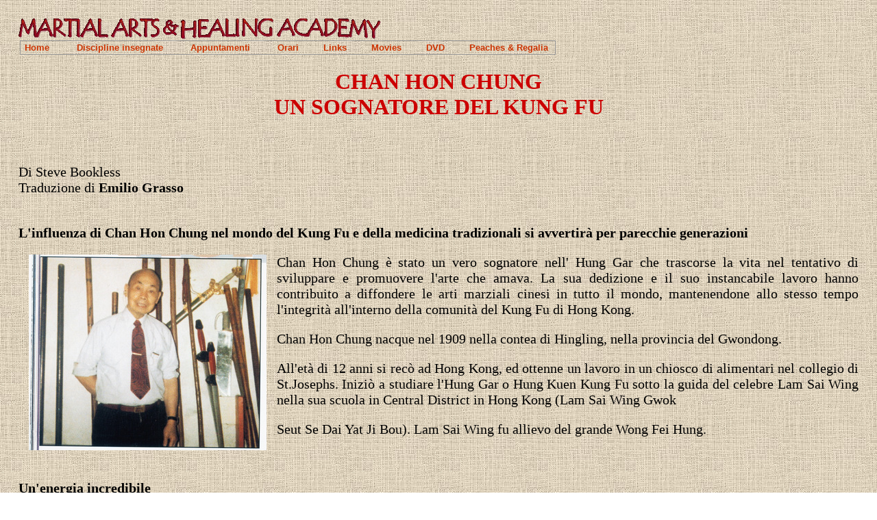

--- FILE ---
content_type: text/html
request_url: http://www.arti-marziali.it/Visionario.php
body_size: 45503
content:
<!DOCTYPE HTML PUBLIC "-//W3C//DTD HTML 4.0 Transitional//EN">
<HTML>
<head>
<meta http-equiv="Content-Type"
content="text/html; charset=iso-8859-1">
<meta name="Author" content="Roberto (aka kikko)">
<meta name="GENERATOR" content="Vim - Vi improved">
<title>M.A.H.A. - Chan Hon Chun</title>
<script id="Sothink Widgets:PageletServer.DynamicMenu" type="text/javascript" language="JavaScript1.2" src="stm31.js"></script>
<link href="stileMaha.css" rel="stylesheet" type="text/css">
</head>
 <img src="images/logo_lungo.gif"
width="539" height="30"><br>

<script type="text/javascript" language="JavaScript1.2" src="stm31.js"></script>
</head>
<body>
<script id="Sothink Widgets:header.pgt" type="text/javascript" language="JavaScript1.2">
<!--
beginSTM("uueoehr","static","0","0","none","false","true","310","0","0","0","","blank.gif");
beginSTMB("auto","0","0","horizontally","blank.gif","0","0","1","1","transparent","sfondomaha.jpg","tiled","#999999","1","solid","0","Normal","50","0","0","0","0","0","0","2","#000000","false","#999999","#999999","#999999","simple");
appendSTMI("false","&nbsp;Home&nbsp;&nbsp;&nbsp;&nbsp;&nbsp;&nbsp;&nbsp;&nbsp;","left","middle","","","-1","-1","0","normal","transparent","#cc3300","","1","-1","-1","blank.gif","blank.gif","0","0","0","","index.php","_self","Tahoma,Arial","10pt","#cc3300","bold","normal","none","Tahoma, Arial","10pt","#ffffff","bold","normal","none","0","none","#ffffff","#ffffff","#ffffff","#ffffff","#ffffff","#ffffff","#ffffff","#ffffff","","","","tiled","tiled");
beginSTMB("auto","0","0","vertically","arrow_r.gif","0","0","2","3","transparent","sfondomaha.jpg","tiled","#999999","1","solid","0","Normal","50","6","0","0","0","0","0","0","#7f7f7f","false","#999999","#999999","#999999","none");
appendSTMI("false","Introduzione","left","middle","","","-1","-1","0","normal","transparent","#cc3300","","1","-1","-1","blank.gif","blank.gif","6","-1","0","","intro.php","_self","Tahoma,Arial","9pt","#cc3300","bold","normal","none","Tahoma,Arial","9pt","#ffffff","bold","normal","none","0","none","#fffff7","#fffff7","#000000","#000000","#fffff7","#fffff7","#000000","#000000","intro.php","","","tiled","tiled");
appendSTMI("false","Dove&nbsp;siamo","left","middle","","","-1","-1","0","normal","transparent","#cc3300","","1","-1","-1","blank.gif","blank.gif","6","-1","0","","dove.php","_self","Tahoma,Arial","9pt","#cc3300","bold","normal","none","Tahoma,Arial","9pt","#ffffff","bold","normal","none","0","none","#fffff7","#fffff7","#000000","#000000","#fffff7","#fffff7","#000000","#000000","dove.php","","","tiled","tiled");
appendSTMI("false","Mappa&nbsp;del&nbsp;sito","left","middle","","","-1","-1","0","normal","transparent","#cc3300","","1","-1","-1","blank.gif","blank.gif","6","-1","0","","mappa.php","_self","Tahoma,Arial","9pt","#cc3300","bold","normal","none","Tahoma,Arial","9pt","#ffffff","bold","normal","none","0","none","#fffff7","#fffff7","#000000","#000000","#fffff7","#fffff7","#000000","#000000","mappa.php","","","tiled","tiled");
endSTMB();
appendSTMI("false","&nbsp;Discipline&nbsp;insegnate&nbsp;&nbsp;&nbsp;&nbsp;&nbsp;&nbsp;&nbsp;&nbsp;","left","middle","","","-1","-1","0","normal","transparent","#cc3300","","1","-1","-1","blank.gif","blank.gif","0","0","0","","","_self","Tahoma,Arial","10pt","#cc3300","bold","normal","none","Tahoma,Arial","10pt","#ffffff","bold","normal","none","0","none","#fffff7","#fffff7","#ff0000","#ff0000","#fffff7","#fffff7","#ff0000","#ff0000","","","","tiled","tiled");
beginSTMB("auto","0","0","vertically","arrow_r.gif","7","7","2","3","transparent","sfondomaha.jpg","tiled","#999999","1","solid","0","Fade","23","6","0","7","7","0","0","3","#999999","false","#999999","#999999","#999999","complex");
appendSTMI("false","Hung&nbsp;Gar","left","middle","","","-1","-1","0","normal","transparent","#cc3300","","1","-1","-1","blank.gif","blank.gif","6","-1","0","","hunggar.php","_self","Tahoma,Arial","9pt","#cc3300","bold","normal","none","Tahoma,Arial","9pt","#ffffff","bold","normal","none","0","none","#fffff7","#fffff7","#000000","#000000","#fffff7","#fffff7","#000000","#000000","hunggar.php","","","tiled","tiled");
beginSTMB("auto","3","5","vertically","arrow_r.gif","0","0","0","3","transparent","sfondomaha.jpg","tiled","#999999","1","solid","0","Fade","50","0","0","0","0","0","0","0","#7f7f7f","false","#999999","#999999","#999999","none");
appendSTMI("false","Introduzione","left","middle","","","-1","-1","0","normal","transparent","#cc3300","","1","-1","-1","blank.gif","blank.gif","-1","-1","0","","hunggar.php","_self","Tahoma,Arial","10pt","#cc3300","normal","normal","none","Tahoma,Arial","10pt","#ffffff","normal","normal","none","1","none","#000000","#000000","#000000","#ffffff","#000000","#000000","#000000","#ffffff","hunggar.php","","","tiled","tiled");
appendSTMI("false","Come&nbsp;una&nbsp;tigre&nbsp;","left","middle","","","-1","-1","0","normal","transparent","#cc3300","","1","-1","-1","blank.gif","blank.gif","-1","-1","0","","comeunatigre.php","_self","Tahoma,Arial","10pt","#cc3300","normal","normal","none","Tahoma,Arial","10pt","#ffffff","normal","normal","none","1","none","#000000","#000000","#000000","#ffffff","#000000","#000000","#000000","#ffffff","comeunatigre.php","","","tiled","tiled");
appendSTMI("false","Poesia&nbsp;in&nbsp;movimento","left","middle","","","-1","-1","0","normal","transparent","#cc3300","","1","-1","-1","blank.gif","blank.gif","-1","-1","0","","poesia.php","_self","Tahoma,Arial","10pt","#cc3300","normal","normal","none","Tahoma,Arial","10pt","#ffffff","normal","normal","none","1","none","#000000","#000000","#000000","#ffffff","#000000","#000000","#000000","#ffffff","poesia.php","","","tiled","tiled");
appendSTMI("false","Le&nbsp;10&nbsp;Ombre","left","middle","","","-1","-1","0","normal","transparent","#cc3300","","1","-1","-1","blank.gif","blank.gif","-1","-1","0","","10ombre.php","_self","Tahoma,Arial","10pt","#cc3300","normal","normal","none","Tahoma,Arial","10pt","#ffffff","normal","normal","none","1","none","#000000","#000000","#000000","#ffffff","#000000","#000000","#000000","#ffffff","10ombre.php","","","tiled","tiled");
appendSTMI("false","Filo&nbsp;d\'Acciaio","left","middle","","","-1","-1","0","normal","transparent","#cc3300","","1","-1","-1","blank.gif","blank.gif","-1","-1","0","","filo.php","_self","Tahoma,Arial","10pt","#cc3300","normal","normal","none","Tahoma,Arial","10pt","#ffffff","normal","normal","none","1","none","#000000","#000000","#000000","#ffffff","#000000","#000000","#000000","#ffffff","filo.php","","","tiled","tiled");
appendSTMI("false","Le&nbsp;nove&nbsp;mani&nbsp;velenose","left","middle","","","-1","-1","0","normal","transparent","#cc3300","","1","-1","-1","blank.gif","blank.gif","-1","-1","0","","velenose.php","_self","Tahoma,Arial","10pt","#cc3300","normal","normal","none","Tahoma,Arial","10pt","#ffffff","normal","normal","none","1","none","#000000","#000000","#000000","#ffffff","#000000","#000000","#000000","#ffffff","velenose.php","","","tiled","tiled");
appendSTMI("false","L\'eredità&nbsp;del&nbsp;pugno&nbsp;del&nbsp;sud","left","middle","","","-1","-1","0","normal","transparent","#cc3300","","1","-1","-1","blank.gif","blank.gif","-1","-1","0","","pugno_del_sud.php","_self","Tahoma,Arial","10pt","#cc3300","normal","normal","none","Tahoma,Arial","10pt","#ffffff","normal","normal","none","1","none","#000000","#000000","#000000","#ffffff","#000000","#000000","#000000","#ffffff","pugno_del_sud.php","","","tiled","tiled");
appendSTMI("false","Pura&nbsp;Potenza","left","middle","","","-1","-1","0","normal","transparent","#cc3300","","1","-1","-1","blank.gif","blank.gif","-1","-1","0","","pura_potenza.php","_self","Tahoma,Arial","10pt","#cc3300","normal","normal","none","Tahoma,Arial","10pt","#ffffff","normal","normal","none","1","none","#000000","#000000","#000000","#ffffff","#000000","#000000","#000000","#ffffff","pura_potenza.php","","","tiled","tiled");
appendSTMI("false","Chan&nbsp;Hon&nbsp;Chung&nbsp;-&nbsp;Biografia","left","middle","","","-1","-1","0","normal","transparent","#cc3300","","1","-1","-1","blank.gif","blank.gif","-1","-1","0","","Chan_hon_chun.php","_self","Tahoma,Arial","10pt","#cc3300","normal","normal","none","Tahoma,Arial","10pt","#ffffff","normal","normal","none","1","none","#000000","#000000","#000000","#ffffff","#000000","#000000","#000000","#ffffff","Chan_hon_chun.php","","","tiled","tiled");
appendSTMI("false","Chan&nbsp;Hon&nbsp;Chung&nbsp;-&nbsp;&nbsp;Il&nbsp;Signor&nbsp;Virtù&nbsp;e&nbsp;Gentilezza","left","middle","","","-1","-1","0","normal","transparent","#cc3300","","1","-1","-1","blank.gif","blank.gif","-1","-1","0","","Chan_gentilezza.php","_self","Tahoma,Arial","10pt","#cc3300","normal","normal","none","Tahoma,Arial","10pt","#ffffff","normal","normal","none","1","none","#000000","#000000","#000000","#ffffff","#000000","#000000","#000000","#ffffff","Chan_gentilezza.php","","","tiled","tiled");
appendSTMI("false","Chan&nbsp;Hon&nbsp;Chung&nbsp;-&nbsp;Un&nbsp;Sognatore&nbsp;del&nbsp;Kung&nbsp;Fu","left","middle","","","-1","-1","0","normal","transparent","#cc3300","","1","-1","-1","blank.gif","blank.gif","-1","-1","0","","Visionario.php","_self","Tahoma,Arial","10pt","#cc3300","normal","normal","none","Tahoma,Arial","10pt","#ffffff","normal","normal","none","1","none","#000000","#000000","#000000","#ffffff","#000000","#000000","#000000","#ffffff","Visionario.php","","","tiled","tiled");
appendSTMI("false","Sifu&nbsp;Uglow","left","middle","","","-1","-1","0","normal","transparent","#cc3300","","1","-1","-1","blank.gif","blank.gif","-1","-1","0","","Uglow.php","_self","Tahoma,Arial","10pt","#cc3300","normal","normal","none","Tahoma,Arial","10pt","#ffffff","normal","normal","none","1","none","#000000","#000000","#000000","#ffffff","#000000","#000000","#000000","#ffffff","Uglow.php","","","tiled","tiled");
appendSTMI("false","Avambraccia&nbsp;d\'acciaio","left","middle","","","-1","-1","0","normal","transparent","#cc3300","","1","-1","-1","blank.gif","blank.gif","-1","-1","0","","avambraccia.php","_self","Tahoma,Arial","10pt","#cc3300","normal","normal","none","Tahoma,Arial","10pt","#ffffff","normal","normal","none","1","none","#000000","#000000","#000000","#ffffff","#000000","#000000","#000000","#ffffff","avambraccia.php","","","tiled","tiled");
appendSTMI("false","I&nbsp;cinque&nbsp;toni","left","middle","","","-1","-1","0","normal","transparent","#cc3300","","1","-1","-1","blank.gif","blank.gif","-1","-1","0","","5toni.php","_self","Tahoma,Arial","10pt","#cc3300","normal","normal","none","Tahoma,Arial","10pt","#ffffff","normal","normal","none","1","none","#000000","#000000","#000000","#ffffff","#000000","#000000","#000000","#ffffff","5toni.php","","","tiled","tiled");
appendSTMI("false","10&nbsp;mani&nbsp;Hung&nbsp;Gar","left","middle","","","-1","-1","0","normal","transparent","#cc3300","","1","-1","-1","blank.gif","blank.gif","-1","-1","0","","10mani.php","_self","Tahoma,Arial","10pt","#cc3300","normal","normal","none","Tahoma,Arial","10pt","#ffffff","normal","normal","none","1","none","#000000","#000000","#000000","#ffffff","#000000","#000000","#000000","#ffffff","10mani.php","","","tiled","tiled");
endSTMB();
appendSTMI("false","Tai&nbsp;Chi&nbsp;Chuan","left","middle","","","-1","-1","0","normal","transparent","#cc3300","","1","-1","-1","blank.gif","blank.gif","6","-1","0","","taichi.php","_self","Tahoma,Arial","9pt","#cc3300","bold","normal","none","Tahoma,Arial","9pt","#ffffff","bold","normal","none","0","none","#fffff7","#fffff7","#000000","#000000","#fffff7","#fffff7","#000000","#000000","taichi.php","","","tiled","tiled");
beginSTMB("auto","3","5","vertically","arrow_r.gif","0","0","0","3","transparent","sfondomaha.jpg","tiled","#999999","1","solid","0","Normal","50","0","0","0","0","0","0","0","#7f7f7f","false","#999999","#999999","#999999","none");
appendSTMI("false","Introduzione&nbsp;","left","middle","","","-1","-1","0","normal","transparent","#cc3300","","1","-1","-1","blank.gif","blank.gif","-1","-1","0","","taichi.php","_self","Tahoma,Arial","10pt","#cc3300","normal","normal","none","Tahoma,Arial","10pt","#ffffff","normal","normal","none","1","none","#000000","#000000","#000000","#ffffff","#000000","#000000","#000000","#ffffff","taichi.php","","","tiled","tiled");
appendSTMI("false","Un&nbsp;po\'&nbsp;di&nbsp;storia&nbsp;dello&nbsp;stile&nbsp;Yang","left","middle","","","-1","-1","0","normal","transparent","#cc3300","","1","-1","-1","blank.gif","blank.gif","-1","-1","0","","storia_yang.php","_self","Tahoma,Arial","10pt","#cc3300","normal","normal","none","Tahoma,Arial","10pt","#ffffff","normal","normal","none","1","none","#000000","#000000","#000000","#ffffff","#000000","#000000","#000000","#ffffff","storia_yang.php","","","tiled","tiled");
appendSTMI("false","Le&nbsp;dodici&nbsp;forme&nbsp;letali","left","middle","","","-1","-1","0","normal","transparent","#cc3300","","1","-1","-1","blank.gif","blank.gif","-1","-1","0","","12forme.php","_self","Tahoma,Arial","10pt","#cc3300","normal","normal","none","Tahoma,Arial","10pt","#ffffff","normal","normal","none","1","none","#000000","#000000","#000000","#ffffff","#000000","#000000","#000000","#ffffff","12forme.php","","","tiled","tiled");
appendSTMI("false","L\'ombra&nbsp;di&nbsp;YANG&nbsp;SHOU&nbsp;HOU","left","middle","","","-1","-1","0","normal","transparent","#cc3300","","1","-1","-1","blank.gif","blank.gif","-1","-1","0","","originaleyang.php","_self","Tahoma,Arial","10pt","#cc3300","normal","normal","none","Tahoma,Arial","10pt","#ffffff","normal","normal","none","1","none","#000000","#000000","#000000","#ffffff","#000000","#000000","#000000","#ffffff","originaleyang.php","","","tiled","tiled");
appendSTMI("false","Palmo&nbsp;d\'acciaio&nbsp;-&nbsp;camicia&nbsp;di&nbsp;ferro","left","middle","","","-1","-1","0","normal","transparent","#cc3300","","1","-1","-1","blank.gif","blank.gif","-1","-1","0","","palmo.php","_self","Tahoma,Arial","10pt","#cc3300","normal","normal","none","Tahoma,Arial","10pt","#ffffff","normal","normal","none","1","none","#000000","#000000","#000000","#ffffff","#000000","#000000","#000000","#ffffff","palmo.php","","","tiled","tiled");
appendSTMI("false","Ba&nbsp;Duan&nbsp;Jin","left","middle","","","-1","-1","0","normal","transparent","#cc3300","","1","-1","-1","blank.gif","blank.gif","-1","-1","0","","baduan.php","_self","Tahoma,Arial","10pt","#cc3300","normal","normal","none","Tahoma,Arial","10pt","#ffffff","normal","normal","none","1","none","#000000","#000000","#000000","#ffffff","#000000","#000000","#000000","#ffffff","baduan.php","","","tiled","tiled");
appendSTMI("false","Il&nbsp;Tai&nbsp;Chi&nbsp;del&nbsp;Piccolo&nbsp;Cerchio","left","middle","","","-1","-1","0","normal","transparent","#cc3300","","1","-1","-1","blank.gif","blank.gif","-1","-1","0","","cerchio.php","_self","Tahoma,Arial","10pt","#cc3300","normal","normal","none","Tahoma,Arial","10pt","#ffffff","normal","normal","none","1","none","#000000","#000000","#000000","#ffffff","#000000","#000000","#000000","#ffffff","cerchio.php","","","tiled","tiled");

appendSTMI("false","La&nbsp;vecchia&nbsp;scuola&nbsp;Yang&nbsp;Tai&nbsp;Chi&nbsp;Chuan","left","middle","","","-1","-1","0","normal","transparent","#cc3300","","1","-1","-1","blank.gif","blank.gif","-1","-1","0","","La_vecchia_scuola_Yang.php","_self","Tahoma,Arial","10pt","#cc3300","normal","normal","none","Tahoma,Arial","10pt","#ffffff","normal","normal","none","1","none","#000000","#000000","#000000","#ffffff","#000000","#000000","#000000","#ffffff","La_vecchia_scuola_Yang.php","","","tiled","tiled");
appendSTMI("false","Sette&nbsp;segreti&nbsp;per&nbsp;riportare&nbsp;il&nbsp;Tai&nbsp;Chi&nbsp;Chuan&nbsp;alle&nbsp;radici","left","middle","","","-1","-1","0","normal","transparent","#cc3300","","1","-1","-1","blank.gif","blank.gif","-1","-1","0","","tornare_alle_radici.php","_self","Tahoma,Arial","10pt","#cc3300","normal","normal","none","Tahoma,Arial","10pt","#ffffff","normal","normal","none","1","none","#000000","#000000","#000000","#ffffff","#000000","#000000","#000000","#ffffff","tornare_alle_radici.php","","","tiled","tiled");
appendSTMI("false","Il&nbsp;tai&nbsp;chi&nbsp;Di&nbsp;Yang&nbsp;Lu&nbsp;Chan&nbsp;-&nbsp;La&nbsp;boxe&nbsp;sciolta","left","middle","","","-1","-1","0","normal","transparent","#cc3300","","1","-1","-1","blank.gif","blank.gif","-1","-1","0","","boxe_sciolta.php","_self","Tahoma,Arial","10pt","#cc3300","normal","normal","none","Tahoma,Arial","10pt","#ffffff","normal","normal","none","1","none","#000000","#000000","#000000","#ffffff","#000000","#000000","#000000","#ffffff","boxe_sciolta.php","","","tiled","tiled");
appendSTMI("false","San&nbsp;Sau&nbsp;-&nbsp;Tai&nbsp;Chi&nbsp;Dim&nbsp;Mak","left","middle","","","-1","-1","0","normal","transparent","#cc3300","","1","-1","-1","blank.gif","blank.gif","-1","-1","0","","san_sau.php","_self","Tahoma,Arial","10pt","#cc3300","normal","normal","none","Tahoma,Arial","10pt","#ffffff","normal","normal","none","1","none","#000000","#000000","#000000","#ffffff","#000000","#000000","#000000","#ffffff","san_sau.php","","","tiled","tiled");
appendSTMI("false","&nbsp;Chang&nbsp;Yiu&nbsp;Chung&nbsp;-&nbsp;domande&nbsp;e&nbsp;risposte&nbsp;di&nbsp;Erle&nbsp;Montaigue","left","middle","","","-1","-1","0","normal","transparent","#cc3300","","1","-1","-1","blank.gif","blank.gif","-1","-1","0","","Montaigue.php","_self","Tahoma,Arial","10pt","#cc3300","normal","normal","none","Tahoma,Arial","10pt","#ffffff","normal","normal","none","1","none","#000000","#000000","#000000","#ffffff","#000000","#000000","#000000","#ffffff","Montaigue.php","","","tiled","tiled");
appendSTMI("false","Sitema&nbsp;Ufficiale&nbsp;di&nbsp;gradi&nbsp;e&nbsp;livelli&nbsp;","left","middle","","","-1","-1","0","normal","transparent","#cc3300","","1","-1","-1","blank.gif","blank.gif","-1","-1","0","","Taiji Boxing Association.php","_self","Tahoma,Arial","10pt","#cc3300","normal","normal","none","Tahoma,Arial","10pt","#ffffff","normal","normal","none","1","none","#000000","#000000","#000000","#ffffff","#000000","#000000","#000000","#ffffff","Taiji Boxing Association.php","","","tiled","tiled");

appendSTMI("false","La&nbsp;piccola&nbsp;struttura&nbsp;di&nbsp;Yang&nbsp;Shao&nbsp;","left","middle","","","-1","-1","0","normal","transparent","#cc3300","","1","-1","-1","blank.gif","blank.gif","-1","-1","0","","La piccola struttura di Yang Shao.html","_self","Tahoma,Arial","10pt","#cc3300","normal","normal","none","Tahoma,Arial","10pt","#ffffff","normal","normal","none","1","none","#000000","#000000","#000000","#ffffff","#000000","#000000","#000000","#ffffff","Taiji Boxing Association.htm","","","tiled","tiled");

endSTMB();
appendSTMI("false","Wing&nbsp;Chun","left","middle","","","-1","-1","0","normal","transparent","#cc3300","","1","-1","-1","blank.gif","blank.gif","6","-1","0","","wc.php","_self","Tahoma,Arial","9pt","#cc3300","bold","normal","none","Tahoma,Arial","9pt","#ffffff","bold","normal","none","0","none","#fffff7","#fffff7","#000000","#000000","#fffff7","#fffff7","#000000","#000000","wc.php","","","tiled","tiled");
beginSTMB("auto","3","5","vertically","arrow_r.gif","0","0","0","3","transparent","sfondomaha.jpg","tiled","#999999","1","solid","0","Normal","50","0","0","0","0","0","0","0","#7f7f7f","false","#999999","#999999","#999999","none");
appendSTMI("false","Introduzione","left","middle","","","-1","-1","0","normal","transparent","#cc3300","","1","-1","-1","blank.gif","blank.gif","-1","-1","0","","wc.php","_self","Tahoma,Arial","10pt","#cc3300","normal","normal","none","Tahoma,Arial","10pt","#ffffff","normal","normal","none","1","none","#000000","#000000","#000000","#ffffff","#000000","#000000","#000000","#ffffff","wc.php","","","tiled","tiled");
appendSTMI("false","I&nbsp;Maestri&nbsp;del&nbsp;Wing&nbsp;Chun","left","middle","","","-1","-1","0","normal","transparent","#cc3300","","1","-1","-1","blank.gif","blank.gif","-1","-1","0","","WC_Maestri.php","_self","Tahoma,Arial","10pt","#cc3300","normal","normal","none","Tahoma,Arial","10pt","#ffffff","normal","normal","none","1","none","#000000","#000000","#000000","#ffffff","#000000","#000000","#000000","#ffffff","WC_Maestri.php","","","tiled","tiled");
appendSTMI("false","Wong&nbsp;Shun&nbsp;Leung&nbsp;-&nbsp;biografia","left","middle","","","-1","-1","0","normal","transparent","#cc3300","","1","-1","-1","blank.gif","blank.gif","-1","-1","0","","wongshunleung.php","_self","Tahoma,Arial","10pt","#cc3300","normal","normal","none","Tahoma,Arial","10pt","#ffffff","normal","normal","none","1","none","#000000","#000000","#000000","#ffffff","#000000","#000000","#000000","#ffffff","wongshunleung.php","","","tiled","tiled");
appendSTMI("false","Wong&nbsp;Shun&nbsp;Leung&nbsp;-&nbsp;&nbsp;la&nbsp;leggenda","left","middle","","","-1","-1","0","normal","transparent","#cc3300","","1","-1","-1","blank.gif","blank.gif","-1","-1","0","","wong_la_leggenda.php","_self","Tahoma,Arial","10pt","#cc3300","normal","normal","none","Tahoma,Arial","10pt","#ffffff","normal","normal","none","1","none","#000000","#000000","#000000","#ffffff","#000000","#000000","#000000","#ffffff","wong_la_leggenda.php","","","tiled","tiled");
appendSTMI("false","Nino&nbsp;Bernardo","left","middle","","","-1","-1","0","normal","transparent","#cc3300","","1","-1","-1","blank.gif","blank.gif","-1","-1","0","","nino.php","_self","Tahoma,Arial","10pt","#cc3300","normal","normal","none","Tahoma,Arial","10pt","#ffffff","normal","normal","none","1","none","#000000","#000000","#000000","#ffffff","#000000","#000000","#000000","#ffffff","nino.php","","","tiled","tiled");
appendSTMI("false","Intervista&nbsp;a&nbsp;Nino&nbsp;Bernardo","left","middle","","","-1","-1","0","normal","transparent","#cc3300","","1","-1","-1","blank.gif","blank.gif","-1","-1","0","","Bernardo.php","_self","Tahoma,Arial","10pt","#cc3300","normal","normal","none","Tahoma,Arial","10pt","#ffffff","normal","normal","none","1","none","#000000","#000000","#000000","#ffffff","#000000","#000000","#000000","#ffffff","Bernardo.php","","","tiled","tiled");
appendSTMI("false","Siu&nbsp;nim&nbsp;tao","left","middle","","","-1","-1","0","normal","transparent","#cc3300","","1","-1","-1","blank.gif","blank.gif","-1","-1","0","","SiuNiumTao.php","_self","Tahoma,Arial","10pt","#cc3300","normal","normal","none","Tahoma,Arial","10pt","#ffffff","normal","normal","none","1","none","#000000","#000000","#000000","#ffffff","#000000","#000000","#000000","#ffffff","SiuNiumTao.php","","","tiled","tiled");
appendSTMI("false","Wing&nbsp;Chun","left","middle","","","-1","-1","0","normal","transparent","#cc3300","","1","-1","-1","blank.gif","blank.gif","-1","-1","0","","Noblot.php","_self","Tahoma,Arial","10pt","#cc3300","normal","normal","none","Tahoma,Arial","10pt","#ffffff","normal","normal","none","1","none","#000000","#000000","#000000","#ffffff","#000000","#000000","#000000","#ffffff","Noblot.php","","","tiled","tiled");
appendSTMI("false","Intervista&nbsp;a&nbsp;Jean&nbsp;Marc&nbsp;Noblot&nbsp;(Planete&nbsp;Wing&nbsp;Chun)","left","middle","","","-1","-1","0","normal","transparent","#cc3300","","1","-1","-1","blank.gif","blank.gif","-1","-1","0","","Intervista.php","_self","Tahoma,Arial","10pt","#cc3300","normal","normal","none","Tahoma,Arial","10pt","#ffffff","normal","normal","none","1","none","#000000","#000000","#000000","#ffffff","#000000","#000000","#000000","#ffffff","Intervista.php","","","tiled","tiled");


endSTMB();
appendSTMI("false","JKD&nbsp;-&nbsp;Kali","left","middle","","","-1","-1","0","normal","transparent","#cc3300","","1","-1","-1","blank.gif","blank.gif","6","-1","0","","jkd.php","_self","Tahoma,Arial","9pt","#cc3300","bold","normal","none","Tahoma,Arial","9pt","#ffffff","bold","normal","none","0","none","#fffff7","#fffff7","#000000","#000000","#fffff7","#fffff7","#000000","#000000","jkd.php","","","tiled","tiled");
beginSTMB("auto","3","5","vertically","arrow_r.gif","0","0","0","3","#ffffff","sfondomaha.jpg","tiled","#999999","1","solid","0","Normal","50","0","0","0","0","0","0","0","#7f7f7f","false","#999999","#999999","#999999","none");
appendSTMI("false","Introduzione","left","middle","","","-1","-1","0","normal","transparent","#cc3300","","1","-1","-1","blank.gif","blank.gif","-1","-1","0","","jkd.php","_self","Tahoma,Arial","10pt","#cc3300","normal","normal","none","Tahoma,Arial","10pt","#ffffff","normal","normal","none","1","none","#000000","#000000","#000000","#ffffff","#000000","#000000","#000000","#ffffff","jkd.php","","","tiled","tiled");
appendSTMI("false","Dal&nbsp;\'classico\'&nbsp;al&nbsp;\'non&nbsp;classico\'","left","middle","","","-1","-1","0","normal","transparent","#cc3300","","1","-1","-1","blank.gif","blank.gif","-1","-1","0","","classico.php","_self","Tahoma,Arial","10pt","#cc3300","normal","normal","none","Tahoma,Arial","10pt","#ffffff","normal","normal","none","1","none","#000000","#000000","#000000","#ffffff","#000000","#000000","#000000","#ffffff","classico.php","","","tiled","tiled");
appendSTMI("false","La&nbsp;Via&nbsp;oltre&nbsp;la&nbsp;tecnica","left","middle","","","-1","-1","0","normal","transparent","#cc3300","","1","-1","-1","blank.gif","blank.gif","-1","-1","0","","la_via.php","_self","Tahoma,Arial","10pt","#cc3300","normal","normal","none","Tahoma,Arial","10pt","#ffffff","normal","normal","none","1","none","#000000","#000000","#000000","#ffffff","#000000","#000000","#000000","#ffffff","la_via.php","","","tiled","tiled");
appendSTMI("false","Kali&nbsp;Arnis&nbsp;Escrima","left","middle","","","-1","-1","0","normal","transparent","#cc3300","","1","-1","-1","blank.gif","blank.gif","-1","-1","0","","kali.php","_self","Tahoma,Arial","10pt","#cc3300","normal","normal","none","Tahoma,Arial","10pt","#ffffff","normal","normal","none","1","none","#000000","#000000","#000000","#ffffff","#000000","#000000","#000000","#ffffff","kali.php","","","tiled","tiled");
endSTMB();
appendSTMI("false","Kick&nbsp;Boxing","left","middle","","","-1","-1","0","normal","transparent","#cc3300","","1","-1","-1","blank.gif","blank.gif","6","-1","0","","kick.php","_self","Tahoma,Arial","9pt","#cc3300","bold","normal","none","Tahoma,Arial","9pt","#ffffff","bold","normal","none","0","none","#fffff7","#fffff7","#000000","#000000","#fffff7","#fffff7","#000000","#000000","kick.php","","","tiled","tiled");
appendSTMI("false","Difesa&nbsp;personale","left","middle","","","-1","-1","0","normal","transparent","#cc3300","","1","-1","-1","blank.gif","blank.gif","6","-1","0","","difesa.php","_self","Tahoma,Arial","9pt","#cc3300","bold","normal","none","Tahoma,Arial","9pt","#ffffff","bold","normal","none","0","none","#fffff7","#fffff7","#000000","#000000","#fffff7","#fffff7","#000000","#000000","difesa.php","","","tiled","tiled");
endSTMB();
appendSTMI("false","&nbsp;Appuntamenti&nbsp;&nbsp;&nbsp;&nbsp;&nbsp;&nbsp;&nbsp;&nbsp;","left","middle","","","-1","-1","0","normal","transparent","#cc3300","","1","-1","-1","blank.gif","blank.gif","0","0","0","","appuntamenti.php","_self","Tahoma,Arial","10pt","#cc3300","bold","normal","none","Tahoma,Arial","10pt","#ffffff","bold","normal","none","1","none","#fffff7","#fffff7","#000000","#000000","#fffff7","#fffff7","#000000","#ffffff","appuntamenti.php","","","tiled","tiled");
appendSTMI("false","&nbsp;Orari&nbsp;&nbsp;&nbsp;&nbsp;&nbsp;&nbsp;&nbsp;&nbsp;","left","middle","","","-1","-1","0","normal","transparent","#cc3300","","1","-1","-1","blank.gif","blank.gif","0","0","0","","orari.php","_self","Tahoma,Arial","10pt","#cc3300","bold","normal","none","Tahoma,Arial","10pt","#ffffff","bold","normal","none","1","none","#fffff7","#fffff7","#000000","#000000","#fffff7","#fffff7","#000000","#ffffff","orari.php","","","tiled","tiled");
appendSTMI("false","Links&nbsp;&nbsp;&nbsp;&nbsp;&nbsp;&nbsp;&nbsp;&nbsp;","left","middle","","","-1","-1","0","normal","transparent","#cc3300","","1","-1","-1","blank.gif","blank.gif","-1","-1","0","","links.php","_self","Tahoma,Arial","10pt","#cc3300","bold","normal","none","Tahoma,Arial","10pt","#ffffff","bold","normal","none","1","none","#fffff7","#fffff7","#000000","#000000","#fffff7","#fffff7","#000000","#ffffff","links.php","","","tiled","tiled");

appendSTMI("false","Movies&nbsp;&nbsp;&nbsp;&nbsp;&nbsp;&nbsp;&nbsp;&nbsp;","left","middle","","","-1","-1","0","normal","transparent","#cc3300","","1","-1","-1","blank.gif","blank.gif","-1","-1","0","","movies.php","_self","Tahoma,Arial","10pt","#cc3300","bold","normal","none","Tahoma,Arial","10pt","#ffffff","bold","normal","none","1","none","#fffff7","#fffff7","#000000","#000000","#fffff7","#fffff7","#000000","#ffffff","movies.php","","","tiled","tiled");

appendSTMI("false","DVD&nbsp;&nbsp;&nbsp;&nbsp;&nbsp;&nbsp;&nbsp;&nbsp;","left","middle","","","-1","-1","0","normal","transparent","#cc3300","","1","-1","-1","blank.gif","blank.gif","-1","-1","0","","DVD.php","_self","Tahoma,Arial","10pt","#cc3300","bold","normal","none","Tahoma,Arial","10pt","#ffffff","bold","normal","none","1","none","#fffff7","#fffff7","#000000","#000000","#fffff7","#fffff7","#000000","#ffffff","DVD.php","","","tiled","tiled");

appendSTMI("false","Peaches & Regalia&nbsp;&nbsp;","left","middle","","","-1","-1","0","normal","transparent","#cc3300","","1","-1","-1","blank.gif","blank.gif","-1","-1","0","","Peaches.php","_self","Tahoma,Arial","10pt","#cc3300","bold","normal","none","Tahoma,Arial","10pt","#ffffff","bold","normal","none","1","none","#fffff7","#fffff7","#000000","#000000","#fffff7","#fffff7","#000000","#ffffff","Peaches.php","","","tiled","tiled");



endSTMB();
endSTM();
//-->
</script></p>


<h1 align="center"><B>CHAN HON CHUNG<br>
  UN SOGNATORE DEL KUNG FU</B></FONT></h1>
<p><BR>
</P>
<p>Di Steve Bookless<br>
  Traduzione di <B>Emilio Grasso</B></P>
<p><BR>
  <B>L'influenza di Chan Hon Chung nel mondo del Kung Fu e della medicina tradizionali 
  si avvertir&agrave; per parecchie generazioni</B></P>
<p><IMG SRC="images%5CVisionario_html_18659112.jpg" NAME="Graphic1" ALIGN=LEFT HSPACE=15 WIDTH=347 HEIGHT=286 BORDER=0>Chan 
  Hon Chung &egrave; stato un vero sognatore nell' Hung Gar che trascorse la vita 
  nel tentativo di sviluppare e promuovere l'arte che amava. La sua dedizione 
  e il suo instancabile lavoro hanno contribuito a diffondere le arti marziali 
  cinesi in tutto il mondo, mantenendone allo stesso tempo l'integrit&agrave; 
  all'interno della comunit&agrave; del Kung Fu di Hong Kong.</P>
<p>Chan Hon
Chung nacque nel 1909 nella contea di Hingling, nella provincia del
Gwondong.</P>
<p>All'et&agrave;
di 12 anni si rec&ograve; ad Hong Kong, ed ottenne un lavoro in un
chiosco di alimentari nel collegio di St.Josephs. Inizi&ograve; a
studiare l'Hung Gar o Hung Kuen Kung Fu sotto la guida del celebre
Lam Sai Wing nella sua scuola in Central District in Hong Kong (Lam
Sai Wing Gwok 
</P>
<p>Seut
Se Dai Yat Ji Bou). Lam Sai Wing fu  allievo del grande Wong
Fei Hung.</P>
<p><BR>
</P>
<p><B>Un'energia
incredibile</B></P>
<p><BR>
</P>
<p><IMG SRC="images\Visionario_html_m3cba298d.jpg" NAME="Graphic2" WIDTH=400 HEIGHT=320 HSPACE=15 BORDER=0 ALIGN=right>La 
  dedizione di Chang hon Chung verso il Kung Fu era immensa: egli praticava almeno 
  5 ore ogni notte, svegliandosi alle 4 del mattino per continuare la pratica 
  quotidianamente.</P>
<p>Il suo
amore per l'Hung Gar era combinato ad una straordinaria
autodisciplina e un'incredibile spinta a perfezionarsi. Anni dopo
avrebbe spesso parlato ai suoi studenti circa l'importanza della
motivazione personale e dell'autodisciplina, ricordando loro che si
dovrebbe praticare non solo nel momento in cui l'insegnante &egrave;
presente.</P>
<p><IMG SRC="images\Visionario_html_m439012d.jpg" NAME="Graphic3" ALIGN=LEFT HSPACE=15 WIDTH=252 HEIGHT=259 BORDER=0>Chan 
  Hon Chung lavorava sempre duramente per perfezionare il suo Hung Gar: durante 
  un' intervista ad un giornale locale afferm&ograve;: ''Talvolta pratico un singolo 
  movimento per tre o quattro mesi consecutivamente e spesso non mi sento ancora 
  soddisfatto. Sentivo la necessit&agrave; di allenare ancora pi&ugrave; duramente, 
  persistendo nelle aree in cui mi consideravo pi&ugrave; debole. Allo scopo di 
  migliorare il mio Hung Kuen ingaggiavo riprese di allenamenti in coppia con 
  i miei compagni di studi, facendo molta attenzione in particolare ai movimenti 
  'a ponte' delle braccia, e siccome lavoravo duramente, ero in grado di realizzare 
  in un giorno ci&ograve; che la maggior parte poteva assimilare dopo almeno una 
  settimana&quot;.</P>
<p>La sua
dedizione verso l'arte era tale da farlo diventare presto un
assistente istruttore. 
</P>
<p>''Il
principale vantaggio di essere un assistente istruttore a quel tempo,
faceva s&igrave; che il mio progresso divenisse pi&ugrave; rapido'',
diceva alla rivista <I>Real Kung Fu</I>. ''Siccome spesso temevo di
non essere abbastanza bravo ad insegnare agli altri, lavoravo ancor
pi&ugrave; intensamente. 
</P>
<p>Spesso
trascorrevo due ore praticando un singolo movimento. Uno dei
requisiti basilari dell'insegnamento &egrave; quello di pretendere
corretti movimenti delle braccia. Se non si &egrave; in grado di
raggiungere per se stessi tale perfezione, di certo non si potr&agrave;
trasmettere questo agli altri!'' (Questa affermazione fa riferimento
a coloro che hanno l'onere di trasmettere interamente l'insegnamento
al pi&ugrave; alto livello.)</P>
<p> 
</P>
<p><BR>
</P>
<p><B>Chan verso la
liberazione</B></P>
<p>Leung Yu Cheung(Alex), un fratello di Kung Fu nella scuola di Lam Sai Wing, 
  soprannomin&ograve; Chan Hon Chung ''l'imbattibile nel combattimento'' considerandolo 
  il miglior combattente nella scuola.</P>
<p>Nel 1936
durante un viaggio di affari a Canton, fu proposto a Chan Hon Chung
di aiutare ad istruire una compagnia di spadaccini che si preparavano
a combattere l'aggressione giapponese, cos&igrave; come le autorit&agrave;
della contea dello Shun Teh gli chiesero di costituire ed allenare
una compagnia di volontari spadaccini che sarebbero state diverse
centinaia.</P>
<p>Nel 1938
fece ritorno ad Hong Kong ed apr&igrave; la sua scuola di Kung Fu, e
clinica di medicina cinese nel distretto Mong Kok di Kowloon. Allo
Hon Chung Gymnasium il maestro Chan insegnava Hung Kuen
pubblicamente, e fu uno dei primi maestri di Hong Kong ad accettare
studenti non cinesi. Accorsero cos&igrave; molti allievi da ogni
parte del mondo per imparare. 
</P>
<p>Il
maestro inglese di Hung Kuen James Uglow che pass&ograve; molti anni
sotto la tutela del maestro Chan, ha fornito un resoconto di come
avveniva il processo di  apprendimento.</P>
<p>Agli
allievi venivano addebitate soltanto le spese per il vitto e
l'alloggio poich&eacute; il Sifu Chan Hon Chung non traeva profitto
dal Kung Fu. Prima dell'allenamento, gli studenti che vivevano
all'interno della scuola leggevano le regole della casa di fronte al
Sifu Chan e a suo figlio Edward, ed erano cos&igrave; delineati
l'appropriato comportamento e la disciplina. Necessitava essere forti
psicologicamente per resistere all'isolamento, affrontare lo shock di
una diversa cultura e le interminabili ore di allenamento per sette
giorni la settimana. Si &egrave; cercato di rendere una dettagliata
registrazione dell'allenamento di ciascuno studente.</P>
<p><BR>
  <b>La Giornata d'allenamento</b></P><p>
<IMG SRC="images\Visionario_html_37e0fba9.jpg" NAME="Graphic4" ALIGN=LEFT HSPACE=15 WIDTH=355 HEIGHT=460 BORDER=0> 
La giornata aveva inizio con una colazione a base di dim sum con il maestro Chan. 
I pazienti sarebbero stati visti mentre l'allenamento iniziava alle 7.30 del mattino. 
Gli studenti iniziavano il riscaldamento, praticavano da sam sing (colpire le 
tre stelle) (n.d.t. esercizio di condizionamento delle avambraccia), esercitazioni 
al palmo d'acciaio, manichino di legno e lavoro base sulle posizioni; quindi ciascuna 
forma veniva eseguita lungo le quattro direzioni sotto l'occhio attento del maestro 
Chan (questo poteva anche durare diverse ore) prima che avesse inizio qualsiasi 
nuovo insegnamento. Agli studenti veniva in primo luogo insegnato la forma Moi 
Fa (fiore di prugna) per infondere corrette posizioni e movimenti, quindi Lau 
Gar, Gunggee Fook Fu (la forma della forza 'Gung' che controlla la tigre) e Fu 
Hok Sern Ying (la forma della tigre e della gru). Coloro che avevano raggiunto 
una chiara comprensione di queste forme passavano all'apprendimento delle armi, 
delle forme a due e delle pi&ugrave; avanzate forme a mani nude come Wu dip Jeung 
(palmo a farfalla), Ng Ying (i cinque animali che contiene una conclusione molto 
differente da quella simile a Fu Hok di altri lignaggi), Sup Ying (cinque animali 
e cinque elementi) e Tid Sin (il filo d'acciaio).</P> 
<p><IMG SRC="images\Visionario_html_m35d921e2.jpg" NAME="Graphic6" ALIGN=LEFT HSPACE=15 WIDTH=350 HEIGHT=445 BORDER=0>Molti 
  in Hong Kong erano sorpresi che agli stranieri venissero insegnate cos&igrave; 
  tante forme avanzate, in modo particolare la Gim (n.d.t. spada diritta), (una 
  delle pi&ugrave; avanzate forme con le armi) e Tid Sin Kuen (la forma respiratoria 
  avanzata dell'Hung Gar). Questo approccio all'insegnamento fu un consapevole 
  sforzo da parte del maestro Chan allo scopo di far progredire l'Hung Gar.</P>
<p>Nel corso
degli anni vi furono sue apparizioni alla televisione e in molteplici
articoli che trattavano e dimostravano molti aspetti del Kung Fu,
includendo la spiegazione delle 12 mani a ponte (Kui Sau) dell'Hung
Gar.</P>
<p><BR>
</P>
<p>&nbsp;</P>
<p>Essi includono:</P>
<p><B>Gong-Fermezza			Yau-
Morbidezza</B></P>
<p><B>Bik-	Riempire			Jik-
Linea diritta</B></P>
<p><B>Fen-	Separare			Deng-Stabilit&agrave;</B></P>
<p><B>Chun-	Muoversi
gradatamente	Tai- Sollevare</B></P>
<p><B>Lau-
	Riservare			Wan-Mandare</B></P>
<p><B>Jai-	Controllare			Tang-
Finalizzare</B></P>
<p>Mentre
esistono 12 ponti iniziali, ciascuno di essi contiene principi
Yin/Yang combinati con le sei direzioni che racchiudono i concetti
Shaolin di affondare/fluttuare assorbire/trafiggere.</P>
<p><BR>
  <B>Rivelato</B></P>
<p>A causa del suo aperto stile di insegnamento e del suo desiderio di presentare 
  l'Hung gar, il maestro Chan accett&ograve; di prendere parte alla serie di documentari 
  della BBC, ''Way of the Warrior''. Nell'episodio ''Kung Fu, la dura via'', il 
  sifu Chan veniva mostrato durante l'insegnamento, nel corso il trattamento di 
  pazienti e durante la pratica respiratoria Tid Sin e esponendo i principi tecnici 
  della tigre, gru, drago, serpente e leopardo combinati con le forme del legno, 
  acqua, terra, fuoco e metallo che vanno cos&igrave; a creare i dieci modelli 
  Hung kuen.</P>
<p>Cheung Yee Keung appariva dimostrando la Kwan Dao, Fu Hok Sern Ying, Mok Jong 
  (l'uomo di legno) e la respirazione Tid Sin.</P>
<p>Lee Yun
Fook (famoso ad Hong Kong come ''Il signor leone'') appariva durante
l'insegnamento della danza del leone e durante la sua
rappresentazione. Nel corso del filmato, il maestro Chan si lamentava
della perdita dei valori d'insegnamento tradizionali:</P>
<p>''Ai miei
tempi gli allievi ubbidivano al maestro pi&ugrave; che ai genitori'',
spiegava. ''L'insegnante poteva chiedere di lavorare sodo per ore e
lo studente non si lamentava. Adesso, invece, tutto &egrave;
cambiato. Non ci chiamano pi&ugrave; maestri, ma 'allenatori'. Non
c'&egrave; pi&ugrave; rispetto per l'insegnante, perch&eacute; si
pensa che, una volta pagate le lezioni, siamo noi che dobbiamo dare
il corrispettivo del valore del denaro. Questo atteggiamento rende
impossibile l'insegnamento dell'essenza dell'arte marziale e per
questo motivo, fra le migliaia di allievi che ho, non pi&ugrave; di
dieci diventeranno a loro volta istruttori''.</P>
<p>Molti
personaggi del panorama cinematografico del Kung Fu di Hong Kong
ricevettero istruzione dal maestro Chan. Quando i films di Wong Fei
Hung che avevano come protagonista Kwan Tak Ying stavano per essere
prodotti, Chan hon Chung fu convocato per apportare il suo contributo
relativamente l'Hung Gar e facendo anche qualche apparizione nel
corso dei primi dieci films della serie.</P>
<p><BR>
  <B>Hong kong si riunifica</B></P>
<p>Nel 1970 Chan Hon Chung contribu&igrave; a istituire la 'Hong kong Chinese 
  Martial arts Association' allo scopo di coordinare ed espandere le arti marziali 
  cinesi in Hong Kong. L'associazione fu in grado di riunire pi&ugrave; del 90% 
  dei maestri di Hong Kong rappresentando tutti gli stili nell'ambito della (n.d.t. 
  allora) colonia britannica sorprendendo di ci&ograve; lo stesso maestro Chan.</P>
<p>''Mi ero
allarmato per la velocit&agrave; con cui l'Associazione si stava
sviluppando'', diceva. 
</P>
<p>''All'inizio
avrei pensato che il nostro percorso non sarebbe stato troppo facile,
principalmente per il fatto che i componenti dell'Associazione
appartenevano a differenti scuole e stili di allenamento. Riuscire ad
amalgamare elementi cos&igrave; diversi non fu semplice, ma
inaspettatamente, ciascuno pareva comprendere che, senza unit&agrave;,
le arti marziali cinesi non sarebbero andate da nessuna parte&quot;.
L'organizzazione rimane una delle pi&ugrave; importanti associazioni
di kung  fu del mondo. 
</P>
<p>Nel 1973
Chan Hon Chung ricevette una medaglia dalla regina Elisabetta II per
i suoi servigi resi ad Hong Kong. Durante la sua vita il maestro Chan
fu membro onorario dell'Hong Kong Rotary Club e fu instancabile nella
sua opera caritatevole all'interno della colonia.</P>
<p>Nel 1987
vi fu la scadenza del contratto d'affitto del locale in cui era
adibito il Chan Hon Chung Gymnasium. Il proprietario sollecitamente
triplic&ograve; l'affitto ed al maestro Chan (che si era sempre
rifiutato di trarre profitto dal kung fu) fu prospettata l'esigenza o
di innalzare notevolmente le parcelle per i suoi pazienti, o di
spostarsi in una struttura pi&ugrave; economica.</P>
<p>Siccome
molti dei suoi pazienti erano perlopi&ugrave; anziani o comunque di
classe sociale modesta e non potevano affrontare alcun incremento di
tariffa, opt&ograve; per la seconda ipotesi chiudendo la scuola a
Nathan Road, e spostandosi in una clinica medica pi&ugrave; piccola
priva delle facilitazioni relative al Kung Fu.</P>
<p><IMG SRC="images\Visionario_html_17bca6e9.jpg" NAME="Graphic9" ALIGN=LEFT HSPACE=15 WIDTH=571 HEIGHT=521 BORDER=0>Sebbene
ormai pressoch&egrave; ritirato dall'Hung Kuen, il sifu Chan continu&ograve;
ad insegnare ad alcuni studenti privati nel suo ufficio.</P>
<p>Chan Hon
Chung mor&igrave; nel marzo del 1991. Il funerale si svolse con una
cerimonia tradizionale, elaborata e nello spirito del Kung Fu, che
segn&ograve; la scomparsa di un grande maestro di Kung Fu. Tra gli stranieri presenti, il sifu James Uglow e il suo allievo Mike Clements e Alberto Biraghi suo allievo dal 1977 
fino alla morte.*</P>
<p>L'influenza
di Chan Hon Chung nel mondo del Kung Fu e della medicina
tradizionali, &egrave; notevole.</P>
<p>Il suo
insegnamento aperto e l'accettazione di studenti stranieri ha
incrementato la diffusione dell'arte dell'Hung gar in tutto il mondo.
La sua eredit&agrave; rimane viva in ogni cosa, dall'avere un'ala
ospedaliera in Cina con il suo nome, alla fondazione delle pi&ugrave;
importanti associazioni di arti marziali che Hong Kong abbia mai
conosciuto. Gli allievi di pi&ugrave; alto grado che ebbe sifu Chan
sono Cheung Yee Keung e Kong Pui Wai che continuano a mantenere e ad
insegnare le tradizioni dell'arte (Kong Pui Wai &egrave; il
presidente della Hong Kong Chinese Martial Arts Association, nonch&egrave;
insegnante di Hung Kuen e pilastro della comunit&agrave; del Kung Fu
di Hong Kong). Il figlio del maestro Chan, Chan Ka Wang (Edward) e lo
studente Hui Wing continuano la pratica medica del sifu Chan,
manifestando lo stesso buon atteggiamento verso i pazienti che aveva
fatto meritare al sifu Chan il soprannome di ''Signor benevolenza''.</P>
<p>Chan Hon
Chung, discepolo di Lam Sai Wing, erede dell'Hung Kuen ortodosso e
fondatore dell'Hong Kong Chinese Martial Arts Association, fu un vero
sognatore del Kung Fu.</P>
<p>Didascalia
delle foto:</P>
<p>Sopra: Chan Hon Chung nella sua scuola</P>
<p>A destra: Chan hon Chung mentre insegna l'uomo di legno all'allievo avanzato 
  Jim Uglow e sotto, mentre prepara i linimenti alle erbe (dit da)</P>
<p>Chan hon Chung corregge due dei suoi primi studenti mentre eseguono un'applicazione</P>
<p> In alto: un ritaglio di giornale in cui Chan Hon Chung descrive le 12 mani 
  a ponte dell'Hung Gar</P>
<p>Al centro: Diploma della scuola di Chan Hon Chung</P>
<p>Sotto: Chan Hon Chung con gli allievi avanzati Cheung Yee Keung e Kong Pui 
  Wai</P>
<p>Chan Hon Chung con Lam Sai Wing</P>
<p>Chan Hon Chung saluta la regina Elisabetta II nel 1973 dopo aver ricevuto la 
  medaglia d'oro per i servigi resi ad Hong Kong. Egli istitu&igrave; pure la 
  Hong Kong Chinese Martial Arts Association</P>
<p>&nbsp;</P>
<p>(precisazione di Alberto Biraghi )*</P>
<p>&nbsp;</P>
<p>&nbsp;</P>
<div id="footer"><a href="index.php">home</a> | <a href="intro.php">intro</a> | <a href="wc.php">wing
    chun</a> |<a href="hunggar.php"> hung gar</a> | <a href="taichi.php">tai
    chi chuan</a> | <a href="jkd.php">jeet kune
  do</a></div>
</body>
</HTML>

--- FILE ---
content_type: text/css
request_url: http://www.arti-marziali.it/stileMaha.css
body_size: 1033
content:
body {
	background-image: url(images/sfondomaha.jpg);
	background-attachment: fixed; 
	padding: 0.5cm;
}

h1 {
	font-family: "Comic Sans MS";
	color: #CC0000;
}

p {
	font-family: "Comic Sans MS";
	font-size: 20px;
	text-align: justify;
}

td {
	font-family: Arial, Helvetica, sans-serif;
	font-size: 19px;
	text-align: center;
	color: #000000;
}

li {
	font-family: "Comic Sans MS";
	font-size: 20px;
	text-align: justify;
}

#footer {
	font-size: 80%;
	color: #666666;
	background: transparent;
	bottom: 2px;
	border-top: 1px solid #666666;
	width: 57ex;
}

#footer a:link, #footer a:visited {
	color: #666666;
	background: inherit;
	text-decoration : none;
}
h2 {
	font-family: "Comic Sans MS";
	font-size: 20px;
	font-style: italic;
	background-position: center;
	line-height: normal;
	font-weight: normal;


}
h5 {
	font-family: "Comic Sans MS";
	font-size: 20px;
	text-align: center;
}
h6 {
	font-family: "Comic Sans MS";
	font-size: 16px;
	text-align: center;
}


--- FILE ---
content_type: application/javascript
request_url: http://www.arti-marziali.it/stm31.js
body_size: 12678
content:
// Ver: 3.61
String.prototype.number=new Function("return isNaN(atoi(this)) ? 0 : atoi(this)");
String.prototype.bool=new Function("return this+''=='false'||this+''=='0' ? false : true");
Number.prototype.number=new Function("return this");
Number.prototype.bool=new Function("return this==0");
Boolean.prototype.number=new Function("return this ? 0 : 1");
Boolean.prototype.bool=new Function("return this");
ud_='undefined';d_=document;w_=window;px_='px';pt_='pt';b_=d_.body;ab_='absolute';stt_='static';atoi=parseInt;
var nOP=0,nOP5=0,nIE=0,nIE4=0,nIE5=0,nNN=0,nNN4=0,nNN6=0,nMac=0,nIEM=0,nIEW=0,nSTMENU=0;var NS4=0;var nVer=0.0;
detectNav();

// user global param
var MaxMenuNumber=10;
var ReportError=1;
var ReportErrorInIEMac=1;
var ClickItemHideAll=0;
var HideSelect=1;
var HideObject=1;
var HideIFrame=0;
var HideInput=1;

if(nNN6)	HideSelect=0;
if(!nOP5)	HideInput=0;
if((nIEW&&nVer>=5.5)||(nNN6&&nVer>=7.0))	HideIFrame=0;
var st_ht="";
var st_gcount=0;
var st_rl_id=null;
var st_cl_w,st_cl_h;
var st_cumei,st_cumbi,st_cuiti;
var st_rei=/STM([^_]*)_([0-9]*)__([0-9]*)___/;
var st_reb=/STM([^_]*)_([0-9]*)__/;
var st_menus=[];
var st_resHandle="d_.location.reload();";
var st_buf=[];
var st_loaded=0;
var st_scrollid=null;
if((nIEM&&ReportErrorInIEMac)||((nIEW||nNN4)&&ReportError))	w_.onerror=errHandler;
if(nSTMENU)		w_.onload=st_onload;

if(typeof(st_jsloaded)=='undefined'){
if(nSTMENU&&!nNN4)
{
	for(i=0;i<MaxMenuNumber;i++)
	{
		if(nIEW&&nVer>=5.0&&d_.body)
			d_.body.insertAdjacentHTML("AfterBegin","<FONT ID=st_global"+i+"></FONT>");
		else
			d_.write("<FONT ID=st_global"+i+"></FONT>");
	}
}
if(nSTMENU&&!nNN4)	d_.write("<STYLE>\n.st_tbcss{border:none;padding:0px;margin:0px;}\n.st_tdcss{border:none;padding:0px;margin:0px;}\n.st_divcss{border:none;padding:0px;margin:0px;}\n.st_ftcss{border:none;padding:0px;margin:0px;}\n</STYLE>");
st_jsloaded=1;}

st_state=["OU","OV"];

st_fl_id=["Box in","Box out","Circle in","Circle out","Wipe up","Wipe down","Wipe right","Wipe left","Vertical blinds","Horizontal blinds","Checkerboard across","Checkerboard down","Random dissolve","Split vertical in","Split vertical out","Split horizontal in","Split horizontal out","Strips left down","Strips left up","Strips right down","Strips right up","Random bars horizontal","Random bars vertical","Random filter","Fade",
	"Wheel","Slide","Slide push","Spread","Pixelate","Stretch right","Stretch horizontally","Cross in","Cross out","Plus in","Plus out","Star in","Star out","Diamond in","Diamond out","Checkerboard up","Checkerboard left","Blinds up","Blinds left","Wipe clock","Wipe wedge","Wipe radial","Spiral","Zigzag"];
st_fl_string=
[
	"Iris(irisStyle=SQUARE,motion=in)","Iris(irisStyle=SQUARE,motion=out)","Iris(irisStyle=CIRCLE,motion=in)","Iris(irisStyle=CIRCLE,motion=out)",
	"Wipe(GradientSize=1.0,wipeStyle=1,motion=reverse)","Wipe(GradientSize=1.0,wipeStyle=1,motion=forward)","Wipe(GradientSize=1.0,wipeStyle=0,motion=forward)","Wipe(GradientSize=1.0,wipeStyle=0,motion=reverse)",
	"Blinds(bands=8,direction=RIGHT)","Blinds(bands=8,direction=DOWN)",
	"Checkerboard(squaresX=16,squaresY=16,direction=right)","Checkerboard(squaresX=12,squaresY=12,direction=down)","RandomDissolve()",
	"Barn(orientation=vertical,motion=in)","Barn(orientation=vertical,motion=out)","Barn(orientation=horizontal,motion=in)","Barn(orientation=horizontal,motion=out)",
	"Strips(Motion=leftdown)","Strips(Motion=leftup)","Strips(Motion=rightdown)","Strips(Motion=rightup)",
	"RandomBars(orientation=horizontal)","RandomBars(orientation=vertical)","","Fade(overlap=.5)",
	"Wheel(spokes=16)","Slide(slideStyle=hide,bands=15)","Slide(slideStyle=swap,bands=15)","Inset()","Pixelate(MaxSquare=15)",
	"Stretch(stretchStyle=hide)","Stretch(stretchStyle=spin)",
	"Iris(irisStyle=cross,motion=in)","Iris(irisStyle=cross,motion=out)","Iris(irisStyle=plus,motion=in)","Iris(irisStyle=plus,motion=out)","Iris(irisStyle=star,motion=in)","Iris(irisStyle=star,motion=out)","Iris(irisStyle=diamond,motion=in)","Iris(irisStyle=diamond,motion=out)",
	"Checkerboard(squaresX=16,squaresY=16,direction=up)","Checkerboard(squaresX=16,squaresY=16,direction=left)","Blinds(bands=8,direction=up)","Blinds(bands=8,direction=left)",
	"RadialWipe(wipeStyle=clock)","RadialWipe(wipeStyle=wedge)","RadialWipe(wipeStyle=radial)","Spiral(GridSizeX=16,GridSizeY=16)","Zigzag(GridSizeX=16,GridSizeY=16)"
];

st_fl=[];	for(i=st_fl_id.length-1;i>=0;i--)	eval("st_fl['"+st_fl_id[i]+"']=i;");

function beginSTM()
{
	var argu=arguments;
	var argt=[["nam",""],["type","relative"],["pos_l","0"],["pos_t","0"],["flt","none"],["click_sh","false"],["click_hd","true"],["ver","300"],["hddelay","1000"],["shdelay_h","0"],["shdelay_v","250"],["web_path",null],["blank_src","blank.gif"],["",""]];
	for(i=argt.length-2;i>=0;i--) eval("var "+argt[i][0]+"=(i<argu.length)?argu[i]:argt[i][1];");
	nam=nam.replace(/_/g,"rep");
	while(typeof(st_menus[nam])!=ud_)nam+='a';
	st_cumei=nam;st_cumbi=0;st_cuiti=0;
	
	st_menus[st_cumei]=
	{
		bodys:		[],
		mei:		st_cumei,
		hdid:		null,

		block:		"STM"+st_cumei+"_",
		nam:		nam,
		type:		type,
		pos:		type,
		pos_l:		pos_l.number(),
		pos_t:		pos_t.number(),
		flt:		flt,
		click_sh:	click_sh.bool(),
		click_hd:	click_hd.bool(),
		ver:		ver.number(),
		hddelay:	hddelay.number(),
		shdelay_h:	shdelay_h.number(),
		shdelay_v:	shdelay_v.number(),
		web_path:	web_path,

		blank:		new Image(),		
		clicked:	false,

		hideall:	hideall
	};
	var tmobj=st_menus[st_cumei];
	if(web_path==null)	tmobj.web_path='';
	if(tmobj.web_path!=''&&tmobj.web_path.substr(tmobj.web_path.length-1)!='/')	tmobj.web_path+='/';
	tmobj.blank.src=((web_path==null&&typeof(st_path)!=ud_) ? st_path : tmobj.web_path)+blank_src;

	switch(tmobj.type)
	{
	case "absolute":
		tmobj.type="custom";
		break;
	case "custom":
	case "float":
		tmobj.pos=ab_;
		break;
	case "relative":
		if(!tmobj.pos_l&&!tmobj.pos_t)
		{
			tmobj.pos=stt_;
			tmobj.type=stt_;
		}
		break;
	case "static":
	default:
		tmobj.type=stt_;
		tmobj.pos=stt_;
		tmobj.pos_l=0;
		tmobj.pos_t=0;
		break;
	}
}

function beginSTMB()
{
	var argu=arguments;
	var argt=[
	["offset","auto"],["offset_l","0"],["offset_t","0"],["arrange","vertically"],
	["arrow",""],["arrow_w","-1"],["arrow_h","-1"],
	["spacing","3"],["padding","0"],
	["bg_cl","#ffffff"],["bg_image",""],["bg_rep","repeat"],
	["bd_cl","#000000"],["bd_sz","0"],["bd_st","none"],
	["trans","0"],["spec","Normal"],["spec_sp","50"],
	["lw_max","16"],["lh_max","16"],["rw_max","16"],["rh_max","16"],
	["bg_pos_x","0%"],["bg_pos_y","0%"],
	["ds_sz","0"],["ds_color","gray"],
	["hdsp","false"],["bd_cl_t",""],["bd_cl_r",""],["bd_cl_b",""],
	["ds_st","none"],
	["",""]];
	for(i=argt.length-2;i>=0;i--) eval("var "+argt[i][0]+"=(i<argu.length)?argu[i]:argt[i][1];");
	switch(bg_rep){case 'tile':case 'tiled':{bg_rep='repeat';}break;case 'free':bg_rep='no-repeat';break;case 'tiled by x':bg_rep='repeat-x';break;case 'tiled by y':bg_rep='repeat-y';break;default:break;}

	var oldmbi=st_cumbi;var olditi=st_cuiti;st_cumbi=st_menus[st_cumei].bodys.length;st_cuiti=0;
	var menu=st_menus[st_cumei];

	menu.bodys[st_cumbi]=
	{
		items:		[],

		mei:		st_cumei,
		mbi:		st_cumbi,
		block:		"STM"+st_cumei+"_"+st_cumbi+"__",
		par:		(st_cumbi ? [st_cumei,oldmbi,olditi] : null),
		getpar:		getparit,
		getme:		getme,
		getlayer:	getlayerMB,
		tmid:		null,
		curiti:		-1,
		isshow:		(st_cumbi==0&&menu.type!="custom"),
		isstatic:	!st_cumbi&&menu.type=='static',
		isvisible:	!st_cumbi&&menu.type!='custom',
		isclick:	!st_cumbi&&menu.click_sh,
		exec_ed:	false,

		arrange:	arrange,
		offset:		offset,
		offset_l:	offset_l.number(),
		offset_t:	offset_t.number(),
		arrow:		getsrc(arrow,menu),
		arrow_w:	arrow_w.number(),
		arrow_h:	arrow_h.number(),
		spacing:	spacing.number(),
		padding:	padding.number(),
		bg_cl:		bg_cl,
		bg_image:	getsrc(bg_image,menu),
		bg_rep:		bg_rep,
		bg_pos_x:	bg_pos_x,
		bg_pos_y:	bg_pos_y,
		bd_st:		bd_st,
		bd_sz:		bd_sz.number(),
		bd_cl:		bd_cl,
		opacity:	100-trans.number(),
		spec:		spec,
		spec_sp:	spec_sp.number(),
		fl_type:	-1,
		lw_max:		lw_max.number(),
		lh_max:		lh_max.number(),
		rw_max:		rw_max.number(),
		rh_max:		rh_max.number(),
		ds_st:		ds_st,
		ds_sz:		ds_st!='none' ? ds_sz.number() : 0,
		ds_color:	ds_color,
		hdsp:		hdsp.bool(),

		getrect:	getrect,
		getxy:		getxy,
		moveto:		moveto,
		adjust:		adjust,
		gettx_h:	getMBTextH,
		gettx_e:	getMBTextE,
		show:		show,
		hide:		hide,
		showpop:	showpop,
		hidepop:	hidepop,
		getCSS:		getMBCSS,
		getFCSS:	getMBFCSS
	};
	var tmobj=menu.bodys[st_cumbi];
	if(st_cumbi)	tmobj.getpar().sub=[st_cumei,st_cumbi];
	tmobj.z_index=	!st_cumbi ? 1000 : tmobj.getpar().getpar().z_index+10;
	if(tmobj.offset=="auto")
	{
		if(st_cumbi)
			tmobj.offset=tmobj.getpar().getpar().arrange=="vertically" ? "right" : "down";
		else
			tmobj.offset= "down";
	}
	if(tmobj.bd_st=="none")
		tmobj.bd_sz=0;
	if(nSTMENU&&!nNN4&&bd_cl_t!="")
		tmobj.bd_cl=(bd_cl_t+" "+bd_cl_r+" "+bd_cl_b+" "+bd_cl);
	bufimg(tmobj.bg_image);
	tmobj.background=getbg(tmobj.bg_cl,tmobj.bg_image,tmobj.bg_rep);
	if(tmobj.mbi&&!tmobj.getpar().getpar().bufed)
	{
		bufimg(tmobj.getpar().getpar().arrow);
		tmobj.getpar().getpar().bufed=true;
	}
	if(nIEW&&nVer<5.0&&nVer>=4.0&&tmobj.isstatic)
	{
		tmobj.spec_init=normal_init;
		tmobj.spec_sh=normal_sh;
		tmobj.spec_hd=normal_hd;
	}
	else if(nIEW&&typeof(st_fl[spec])!=ud_&&(nVer>=5.5||(nVer<5.5&&st_fl[spec]<=23)))
	{
		tmobj.spec_init=filter_init;
		tmobj.spec_sh=filter_sh;
		tmobj.spec_hd=filter_hd;
	}
	else if(nIEW&&spec=="Fade")
	{
		tmobj.spec_init=fade_init;
		tmobj.spec_sh=fade_sh;
		tmobj.spec_hd=fade_hd;
	}
	else
	{
		tmobj.spec_init=normal_init;
		tmobj.spec_sh=normal_sh;
		tmobj.spec_hd=normal_hd;
	}
	tmobj.spec_init();
}

function appendSTMI()
{
	var argu=arguments;
	var argt=[
	["isimage","false"],["text",""],["align","left"],["valign","middle"],
	["image_ou",""],["image_ov",""],["image_w","-1"],["image_h","-1"],["image_b","0"],
	["type","normal"],["bgc_ou","#ffffff"],["bgc_ov","#ffffff"],
	["sep_img",""],["sep_size","1"],["sep_w","-1"],["sep_h","-1"],
	["icon_ou",""],["icon_ov",""],["icon_w","-1"],["icon_h","-1"],["icon_b","0"],
	["tip",""],["url",""],["target","_self"],
	["f_fm_ou","Arial"],["f_sz_ou","9"],["f_cl_ou","#000000"],["f_wg_ou","normal"],["f_st_ou","normal"],["f_de_ou","none"],
	["f_fm_ov","Arial"],["f_sz_ov","9"],["f_cl_ov","#000000"],["f_wg_ov","normal"],["f_st_ov","normal"],["f_de_ov","underline"],
	["bd_sz","0"],["bd_st","none"],["bd_cl_r_ou","#000000"],["bd_cl_l_ou","#000000"],["bd_cl_r_ov","#000000"],["bd_cl_l_ov","#000000"],
	["bd_cl_t_ou",""],["bd_cl_b_ou",""],["bd_cl_t_ov",""],["bd_cl_b_ov",""],
	["st_text",""],["bg_img_ou",""],["bg_img_ov",""],["bg_rep_ou","repeat"],["bg_rep_ov","repeat"],
	["",""]];
	for(i=argt.length-2;i>=0;i--) eval("var "+argt[i][0]+"=(i<argu.length)?argu[i]:argt[i][1];");
	switch(bg_rep_ou){case 'tile':case 'tiled':bg_rep_ou='repeat';break;case 'free':bg_rep_ou='no-repeat';break;case 'tiled by x':bg_rep_ou='repeat-x';break;case 'tiled by y':bg_rep_ou='repeat-y';break;default:break;}
	switch(bg_rep_ov){case 'tile':case 'tiled':bg_rep_ov='repeat';break;case 'free':bg_rep_ov='no-repeat';break;case 'tiled by x':bg_rep_ov='repeat-x';break;case 'tiled by y':bg_rep_ov='repeat-y';break;default:break;}

	st_cuiti=st_menus[st_cumei].bodys[st_cumbi].items.length;
	var menu=st_menus[st_cumei];
	var body=menu.bodys[st_cumbi];
	body.items[st_cuiti]=
	{
		mei:		st_cumei,
		mbi:		st_cumbi,
		iti:		st_cuiti,
		block:		"STM"+st_cumei+"_"+st_cumbi+"__"+st_cuiti+"___",
		par:		[st_cumei,st_cumbi],
		getpar:		getparmb,
		sub:		null,
		getsub:		getsubmenu,
		getme:		getme,
		getlayer:	getlayerIT,
		get_st_lay:	get_st_lay,
		txblock:	"STM"+st_cumei+"_"+st_cumbi+"__"+st_cuiti+"___"+"TX",
		tmid:		null,

		isimage:	isimage.bool(),
		text:		text,
		align:		align,
		valign:		valign,
		image:		[getsrc(image_ou,menu),getsrc(image_ov,menu)],

		image_w:	image_w.number(),
		image_h:	image_h.number(),
		image_b:	image_b.number(),
		type:		type,
		bg_cl:		[bgc_ou,bgc_ov],
		sep_img:	getsrc(sep_img,menu),
		sep_size:	sep_size.number(),
		sep_w:		sep_w.number(),
		sep_h:		sep_h.number(),
		icon:		[getsrc(icon_ou,menu),getsrc(icon_ov,menu)],
		icon_w:		icon_w.number(),
		icon_h:		icon_h.number(),
		icon_b:		icon_b.number(),
		tip:		tip,
		url:		url,
		target:		target,
		f_fm:		[f_fm_ou.replace(/'/g,''),f_fm_ov.replace(/'/g,'')],
		f_sz:		[f_sz_ou.number(),f_sz_ov.number()],
		f_cl:		[f_cl_ou,f_cl_ov],
		f_wg:		[f_wg_ou,f_wg_ov],
		f_st:		[f_st_ou,f_st_ov],
		f_de:		[f_de_ou,f_de_ov],
	
		bd_st:		bd_st,
		bd_sz:		bd_sz.number(),
		bd_cl_r:	[bd_cl_r_ou,bd_cl_r_ov],
		bd_cl_l:	[bd_cl_l_ou,bd_cl_l_ov],
		bd_cl_t:	[bd_cl_t_ou,bd_cl_t_ov],
		bd_cl_b:	[bd_cl_b_ou,bd_cl_b_ov],

		st_text:	st_text,
		bg_img:		[getsrc(bg_img_ou,menu),getsrc(bg_img_ov,menu)],
		bg_rep:		[bg_rep_ou,bg_rep_ov],

		getrect:	getrect,
		gettx:		getMIText,
		showpop:	shitpop,
		hidepop:	hditpop,
		getCSS:		getMICSS,
		getTXCSS:	getMITXCSS
	};

	var tmobj=st_menus[st_cumei].bodys[st_cumbi].items[st_cuiti];
	if(tmobj.bd_st=="none"||!tmobj.bd_sz)
	{
		tmobj.bd_sz=0;	tmobj.bd_st="none";
	}
	if(nOP)
	{
		if(tmobj.bd_st=="ridge")	tmobj.bd_st="outset";
		if(tmobj.bd_st=="groove")	tmobj.bd_st="inset";
	}
	if(tmobj.bd_st=="inset")
	{
		var tmclr=tmobj.bd_cl_l;	tmobj.bd_cl_l=tmobj.bd_cl_r;	tmobj.bd_cl_r=tmclr;	tmobj.bd_st="outset";
	}
	if(bd_cl_t_ou=="")
	{
		if("none_solid_double_dashed_dotted".indexOf(tmobj.bd_st)>=0)
			tmobj.bd_cl_r=tmobj.bd_cl_l;
		if(tmobj.bd_st=="outset")
			tmobj.bd_st="solid";
		tmobj.bd_cl_t=tmobj.bd_cl_l;
		tmobj.bd_cl_b=tmobj.bd_cl_r;
	}
	tmobj.bd_cl=[];
	for(i=0;i<2;i++)
		tmobj.bd_cl[i]=tmobj.bd_cl_t[i]+" "+tmobj.bd_cl_r[i]+" "+tmobj.bd_cl_b[i]+" "+tmobj.bd_cl_l[i];
	if(tmobj.type=="sepline")
		bufimg(tmobj.sep_img);
	else
	{
		for(i=0;i<2;i++)
		{
			bufimg(tmobj.icon[i]);
			if(tmobj.isimage)
				bufimg(tmobj.image[i]);
			bufimg(tmobj.bg_img[i]);
		}
	}
	tmobj.background=[getbg(tmobj.bg_cl[0],tmobj.type=='sepline' ? '' : tmobj.bg_img[0],tmobj.bg_rep[0]),getbg(tmobj.bg_cl[1],tmobj.bg_img[1],tmobj.bg_rep[1])];
}

function endSTMB()
{
	tmobj=st_menus[st_cumei].bodys[st_cumbi].getpar();
	if(tmobj)
	{
		st_cumei=tmobj.mei;
		st_cumbi=tmobj.mbi;
		st_cuiti=tmobj.iti;
	}
}

function endSTM()
{
	var menu=st_menus[st_cumei];
	var menuHTML="";
	var max_l=nSTMENU ? menu.bodys.length : 1;
	for(mbi=0;mbi<max_l;mbi++)
	{
		var body=menu.bodys[mbi];
		var bodyHTML=body.gettx_h();
		bodyHTML+=(body.arrange=="vertically" ? "" : (nNN4||!nSTMENU ? "<TR HEIGHT=100%>" : "<TR ID="+body.block+"TR>"));
		for(iti=0;iti<body.items.length;iti++)
		{
			var item=body.items[iti];
			var itemHTML="";
			itemHTML+=(body.arrange=="vertically" ? (nNN4||!nSTMENU ? "<TR HEIGHT=100%>" : "<TR ID="+item.block+"TR>") : "");
			itemHTML+=item.gettx();
			itemHTML+=(body.arrange=="vertically" ? "</TR>" : "");
			bodyHTML+=itemHTML;
		}
		bodyHTML+=(body.arrange=="vertically" ? "" : "</TR>");
		bodyHTML+=body.gettx_e();
		if(body.isstatic||nNN4||!nSTMENU)
			menuHTML+=bodyHTML;
		else
			st_ht+=bodyHTML;
	}
	if(menuHTML!='')
		d_.write(menuHTML);
	if(nSTMENU&&!nIEM)
	{
		if(st_ht!='')
		{
			if(nNN6)
				getob('st_global'+st_gcount).innerHTML=st_ht;
			else if(nIE&&nVer>=5.0)
				getob('st_global'+st_gcount).insertAdjacentHTML("BeforeEnd",st_ht);
			else
				getob('st_global'+st_gcount).document.write(st_ht);
			st_gcount++;
			st_ht='';
		}
		if(!nOP&&!nNN4)
			prefix(st_cumei);
	}
}

function getMBTextH()
{
	var s="";
	if(nNN4||!nSTMENU)
	{
		if(nNN4)
		{
			s+=!this.isstatic ? "<LAYER" : "<ILAYER";
			if(this.mbi==0&&this.getme().pos==ab_)
				s+=(" LEFT="+this.getme().pos_l+" TOP="+this.getme().pos_t);
			s+=" VISIBILITY="+(this.isvisible ? "show" : "hide");
			s+=" ID="+this.block;
			s+=" Z-INDEX="+this.z_index;
			s+="><LAYER ID="+this.block+"IN>";
		}
		s+="<TABLE BORDER=0 CELLPADDING="+this.bd_sz+" CELLSPACING=0";
		if(this.bd_sz)
			s+=" BGCOLOR="+this.bd_cl;
		s+="><TR><TD>";
		s+="<TABLE BORDER=0 CELLSPACING=0 CELLPADDING="+this.spacing;
		if(this.bg_image!="")
			s+=" BACKGROUND=\""+this.bg_image+"\"";
		if(this.bg_cl!="transparent")
			s+=" BGCOLOR="+this.bg_cl;
		s+=" ID="+this.block;
		s+=">";
	}
	else
	{
		var stdiv="position:"+(this.mbi ? ab_ : this.getme().pos)+";";
		if(this.mbi==0)
		{
			stdiv+=("float:"+this.getme().flt+";");
			stdiv+=("left:"+this.getme().pos_l+"px;");
			stdiv+=("top:"+this.getme().pos_t+"px;");
		}
		
		stdiv+="z-index:"+this.z_index+";";
		stdiv+="visibility:hidden;";
		
		s+=nIE||(nOP&&nVer>=6.0) ? "<TABLE class=st_tbcss CELLPADDING=0 CELLSPACING=0" : "<DIV class=st_divcss";
		s+=" ID="+this.block;
		s+=" STYLE='";
		if(nIEM)
			s+="width:1px;";
		else if(nIE)
			s+="width:0px;";
		s+=this.getFCSS();
		s+=stdiv;
		s+="'>";
		if(nIE||(nOP&&nVer>=6.0))
			s+="<TR ID="+this.block+"TTR><TD class=st_tdcss ID="+this.block+"TTD>";
		s+="<TABLE class=st_tbcss CELLSPACING=0 CELLPADDING=0";
		s+=" ID="+this.block+"TB";
		s+=" STYLE='";
		s+=this.getCSS();
		if(!nOP)
			s+="margin:"+this.ds_sz+"px;";
		s+="'>";
	}
	return s;
}

function getMBTextE()
{
	if(!nSTMENU)
		return "</TABLE></TD></TR></TABLE>";
	else if(nNN4)
		return this.isstatic ? "</TABLE></TD></TR></TABLE></LAYER></ILAYER>" : "</TABLE></TD></TR></TABLE></LAYER></LAYER>";
	else if(nIE||(nOP&&nVer>=6.0))
		return "</TABLE></TD></TR></TABLE>";
	else
		return "</TABLE></DIV>";
}

function getMIText()
{
	var s="";
	if(nNN4||!nSTMENU)
	{
		var max_i=nNN4 ? 2 : 1;
		s+="<TD WIDTH=1 NOWRAP><FONT STYLE='font-size:1pt;'>";
		if(nNN4)
			s+="<ILAYER ID="+this.block+"><LAYER ID="+this.block+"IN>";
		for(i=0;i<max_i;i++)
		{
			if(this.type=="sepline"&&i)
				break;
			if(nNN4)
				s+="<LAYER ID="+this.block+st_state[i]+" Z-INDEX=10 VISIBILITY="+(i ? "HIDE" : "SHOW")+">";
			s+="<TABLE WIDTH=100% BORDER=0 CELLSPACING=0 CELLPADDING="+(this.type=="sepline" ? 0 : this.bd_sz);
			if(!nNN4)
				s+=" HEIGHT=100%";
			if(this.bd_sz)
				s+=" BGCOLOR="+this.bd_cl_l[i];
			s+="><TR><TD WIDTH=100%>";
			s+="<TABLE WIDTH=100% BORDER=0 CELLSPACING=0 CELLPADDING="+(this.type=="sepline" ? 0 : this.getpar().padding);
			if(!nNN4)
				s+=" HEIGHT=100%";
			if(this.bg_cl[i]!="transparent")
				s+=" BGCOLOR="+this.bg_cl[i];
			s+=" TITLE="+addquo(this.type!="sepline" ? this.tip : "");
			s+="><TR>";

			if(this.type=="sepline")
			{
				s+="<TD NOWRAP VALIGN=TOP"+
					" HEIGHT="+(this.getpar().arrange=="vertically" ? this.sep_size : "100%")+
					" WIDTH="+(this.getpar().arrange=="vertically" ? "100%" : this.sep_size)+
					" STYLE='font-size:0pt;'"+
					">";
				s+=createIMG(this.sep_img,this.block+"LINE",this.sep_w,this.sep_h,0);
				s+="</TD>";
			}
			else
			{
				if(this.getpar().lw_max&&(this.getpar().arrange=="vertically"||this.icon_w))
				{
					s+="<TD ALIGN=CENTER VALIGN=MIDDLE";
					s+=getwdstr(this);
					s+=">";
					s+=createIMG(this.icon[i],this.block+"ICON",this.icon_w,this.icon_h,this.icon_b);
					s+="</TD>";
				}

				s+="<TD WIDTH=100% NOWRAP ALIGN="+this.align+" VALIGN="+this.valign+">";
				if(nNN4)
					s+="<FONT FACE='"+this.f_fm[i]+"' STYLE=\"";
				else
				{
					s+="<A HREF="+addquo(this.url=="" ? "javascript:;" : this.url); 
					s+=" TARGET="+this.target;
					s+=" STYLE=\"font-family:"+this.f_fm[0]+";";
				}
				s+="font-size:"+this.f_sz[i]+"pt;";
				s+="color:"+this.f_cl[i]+";";
				s+="font-weight:"+this.f_wg[i]+";";
				s+="font-style:"+this.f_st[i]+";";
				s+="text-decoration:"+this.f_de[i]+";";
				s+="\">";
				if(this.isimage)
					s+=createIMG(this.image[i],this.block+"IMG",this.image_w,this.image_h,this.image_b);
				else
				{
					s+="<IMG SRC=\""+this.getme().blank.src+"\" WIDTH=1 HEIGHT=1 BORDER=0 ALIGN=ABSMIDDLE>";
					s+=this.text;
				}
				s+=(nNN4 ? "</FONT>" : "</A>");
				s+="</TD>";

				if(this.getpar().arrow_w)
				{
					s+="<TD NOWRAP ALIGN=CENTER VALIGN=MIDDLE>";
					s+=createIMG((this.getsub() ? this.getpar().arrow : this.getme().blank.src),this.block+"ARROW",this.getpar().arrow_w,this.getpar().arrow_h,0);
					s+="</TD>";
				}
			}

			s+="</TR></TABLE>";
			s+="</TD></TR></TABLE>";
			s+="</LAYER>";
			
			if(nNN4&&this.type!="sepline")
			{
				s+="<LAYER ID="+this.block+st_state[i]+"M";
				s+=" Z-INDEX=20";
				s+=">";
				s+="</LAYER>";
			}
		}

		s+="</LAYER></ILAYER></FONT>";
		s+="</TD>";
	}
	else
	{
		s+="<TD class=st_tdcss NOWRAP VALIGN="+(nIE ? "MIDDLE" : "TOP");
		s+=" STYLE='"
			s+="padding:"+this.getpar().spacing+"px;";
		s+="'";
		s+=" ID="+this.getpar().block+this.iti;
		if(nIEW)
			s+=" HEIGHT=100%";
		s+=">";
		if(!nOP&&!nIE)
		{
			s+="<DIV class=st_divcss ID="+this.block;
			s+=" STYLE=\""+this.getCSS();
			s+="\"";
			s+=">";
		}
		s+="<TABLE class=st_tbcss CELLSPACING=0 CELLPADDING=0";
		if(!nOP)
			s+=" HEIGHT=100%";
		if(nIE)
			s+=" VALIGN=MIDDLE";

		s+=" STYLE=\"";
		if(nOP||nIE)
			s+=this.getCSS();
		s+="\"";
		if(this.getpar().arrange=="vertically"||nIEM)
			s+=" WIDTH=100%";
		s+=" ID="+(nOP||nIE ? this.block : (this.block+"TB"));
		s+=" TITLE="+addquo(this.type!="sepline" ? this.tip : "");
		s+="><TR ID="+this.block+"TR>";

		if(this.type=="sepline")
		{
			s+="<TD class=st_tdcss  NOWRAP VALIGN=TOP"+
				" ID="+this.block+"MTD"+
				" HEIGHT="+(this.getpar().arrange=="vertically" ? this.sep_size : "100%")+
				" WIDTH="+(this.getpar().arrange=="vertically" ? "100%" : this.sep_size)+
				">";
			s+=createIMG(this.sep_img,this.block+"LINE",this.sep_w,this.sep_h,0);
			s+="</TD>";
		}
		else
		{
			if(this.getpar().lw_max&&(this.getpar().arrange=="vertically"||this.icon_w))
			{
				s+="<TD class=st_tdcss NOWRAP ALIGN=CENTER VALIGN=MIDDLE HEIGHT=100%";
				s+=" STYLE=\"padding:"+this.getpar().padding+"px\"";
				s+=" ID="+this.block+"LTD";
				s+=getwdstr(this);
				s+=">";
				s+=createIMG(this.icon[0],this.block+"ICON",this.icon_w,this.icon_h,this.icon_b);
				s+="</TD>";
			}
			else if(this.getpar().arrange=="vertically")
			{
				s+="<TD class=st_tdcss";
				s+=" STYLE=\"padding:"+this.getpar().padding+"px\"";
				s+=" ID="+this.block+"LLTD WIDTH=3><IMG SRC=\""+this.getme().blank.src+"\" WIDTH=1 ID="+this.block+"LLTDI></TD>";
			}

			s+="<TD class=st_tdcss NOWRAP HEIGHT=100% STYLE=\"color:"+this.f_cl[0]+";";
			s+="padding:"+this.getpar().padding+"px;";
			s+="\"";
			s+=" ID="+this.block+"MTD";
			s+=" ALIGN="+this.align;
			s+=" VALIGN="+this.valign+">";
			s+="<FONT class=st_ftcss ID="+this.txblock+" STYLE=\""+this.getTXCSS()+"\">";
			if(this.isimage)
				s+=createIMG(this.image[0],this.block+"IMG",this.image_w,this.image_h,this.image_b);
			else
				s+=this.text;
			s+="</FONT>";
			s+="</TD>";

			if(this.getpar().arrow_w)
			{
				s+="<TD class=st_tdcss NOWRAP";
				s+=" STYLE=\"padding:"+this.getpar().padding+"px\"";
				s+=" ID="+this.block+"RTD";
				s+=" WIDTH="+(this.getpar().arrow_w+2);
				s+=" ALIGN=CENTER VALIGN=MIDDLE HEIGHT=100%>";
				s+=createIMG((this.getsub() ? this.getpar().arrow : this.getme().blank.src),this.block+"ARROW",this.getpar().arrow_w,this.getpar().arrow_h,0);
				s+="</TD>";
			}
			else if(this.getpar().arrange=="vertically")
			{
				s+="<TD class=st_tdcss";
				s+=" STYLE=\"padding:"+this.getpar().padding+"px\"";
				s+=" ID="+this.block+"RRTD WIDTH=3><IMG SRC=\""+this.getme().blank.src+"\" WIDTH=1 ID="+this.block+"RRTDI></TD>";
			}
		}
		
		s+="</TR></TABLE>";
		if(!nOP&&!nIE)
			s+="</DIV>";
		s+="</TD>";
	}
	return s;
}

function getMBCSS()
{
	var s="";
	s+="border-style:"+this.bd_st+";";
	s+="border-width:"+this.bd_sz+"px;";
	s+="border-color:"+this.bd_cl+";";
	if(nIE)
		s+="background:"+this.background+";";
	else
	{
		s+="background-color:"+(this.bg_cl)+";";
		if(this.bg_image!="")
		{
			s+="background-image:url("+this.bg_image+");";
			s+="background-repeat:"+this.bg_rep+";";
		}
	}
	return s;
}

function getMBFCSS()
{
	var s="";
	if(nIEW&&(nVer>=5.0||!this.isstatic))
	{
		s+="filter:";
		if(typeof(this.spec_string)!=ud_)
			s+=this.spec_string;
		s+=" Alpha(opacity="+this.opacity+") ";
		if(this.ds_sz!=0)
		{
			if(nVer>=5.5)
				s+="progid:DXImageTransform.Microsoft.";
			if(this.ds_st=="simple")
				s+="dropshadow(color="+this.ds_color+",offx="+this.ds_sz+",offy="+this.ds_sz+",positive=1)";
			else
				s+="Shadow(color="+this.ds_color+",direction=135,strength="+this.ds_sz+")";
		}
		s+=";";
	}
	return s;
}

function getMICSS()
{
	var s="";
	if(this.type!="sepline")
	{
		s+="border-style:"+this.bd_st+";";
		s+="border-width:"+this.bd_sz+"px;";
		s+="border-color:"+this.bd_cl[0]+";";
		
		if(!nIE&&this.bg_img[0]!="")
		{
			s+="background-image:url("+this.bg_img[0]+");";
			s+="background-repeat:"+this.bg_rep[0]+";";
		}
	}
	if(nIE)
		s+="background:"+this.background[0]+";";
	else
		s+="background-color:"+this.bg_cl[0]+";";
	s+="cursor:"+getcursor(this)+";";
	return s;
}

function getMITXCSS()
{
	var s="";
	s+="cursor:"+getcursor(this)+";";
	s+="font-family:"+this.f_fm[0]+";";
	s+="font-size:"+this.f_sz[0]+"pt;";
	s+="font-weight:"+this.f_wg[0]+";";
	s+="font-style:"+this.f_st[0]+";";
	s+="text-decoration:"+this.f_de[0]+";";
	return s;
}

function doitov()
{
	var e=nIE ? event : arguments[0];
	var obj=this;
	var id=this.id;
	st_rei.exec(id);
	mei=RegExp.$1;mbi=atoi(RegExp.$2);iti=atoi(RegExp.$3);
	var it=st_menus[mei].bodys[mbi].items[iti];
	if(nIEW)
	{
		if(!it.getpar().isshow||(e.fromElement&&obj.contains(e.fromElement)))
			return;
	}
	else
	{
		if(!it.getpar().isshow||(!nNN&&(e.fromElement&&e.fromElement.id&&e.fromElement.id.indexOf(it.block)>=0)))
			return ;
	}
	if(nNN4)
		it.getlayer().document.layers[0].captureEvents(Event.MOUSEDOWN);

	if(it.getme().hdid)
	{
		clearTimeout(it.getme().hdid);
		it.getme().hdid=null;
	}

	var curiti=it.getpar().curiti;
	var curit=null;
	if(curiti>=0)
		curit=it.getpar().items[curiti];

	if(!it.getpar().isclick||it.getme().clicked)
	{
		if(it.getpar().curiti!=it.iti)
		{
			if(it.getpar().curiti>=0)
			{
				it.getpar().items[it.getpar().curiti].hidepop();
				it.getpar().curiti=-1;
			}
			it.showpop();
			it.getpar().curiti=it.iti;
		}
		else
		{
			if(it.getsub()&&!it.getsub().isshow)
			{
				shitst(it,1);
				it.getsub().showpop();
			}
		}
	}
	if(it.st_text!="")
		w_.status=it.st_text;
}

function doitou()
{
	var e=nIE ? event : arguments[0];
	var obj=this;
	var id=this.id;
	st_rei.exec(id);
	mei=RegExp.$1;mbi=atoi(RegExp.$2);iti=atoi(RegExp.$3);
	var it=st_menus[mei].bodys[mbi].items[iti];

	if(nIEW)
	{
		if(!it.getpar().isshow||e.toElement&&obj.contains(e.toElement))
			return;
	}
	else
	{
		if(!it.getpar().isshow||(!nNN&&(e.toElement&&e.toElement.id&&e.toElement.id.indexOf(it.block)>=0)))
			return ;
	}
	
	if(nNN4)
		it.getlayer().document.layers[0].releaseEvents(Event.MOUSEDOWN);
	
	if(!it.getsub()||!it.getsub().isshow)
	{
		shitst(it,0);
		it.getpar().curiti=-1;
	}
	else if(it.getsub()&&it.getsub().isshow&&!it.getsub().exec_ed)
		it.hidepop();
	w_.status="";
}

function doitmd()
{
	var e=nIE ? event : arguments[0];
	if(e.button&&e.button>=2)
		return;
	var obj=this;
	var id=this.id;
	st_rei.exec(id);
	mei=RegExp.$1;mbi=atoi(RegExp.$2);iti=atoi(RegExp.$3);
	var it=st_menus[mei].bodys[mbi].items[iti];

	if(it.getpar().isclick)
	{
		it.getme().clicked=!it.getme().clicked;
		if(it.getme().clicked)
		{
			it.showpop();
			it.getpar().curiti=it.iti;
		}
		else
		{
			it.hidepop();
			it.getpar().curiti=-1;
		}
	}
	if(!(it.getpar().isclick&&it.getsub()))
	{
		if(it.url!="")
		{
			if(ClickItemHideAll)	it.getme().hideall();
			var _preurl="javascript:";
			if(it.url.toLowerCase().indexOf(_preurl)==0)
				eval(it.url.substring(_preurl.length,it.url.length));
			else
				w_.open(it.url,it.target);
		}
	}
}

function getrect()
{
	if(nNN4)
	{
		var obj=this.getlayer();
		return [obj.pageX,obj.pageY,obj.clip.width,obj.clip.height];
	}
	else
	{
		var l,t,w,h;
		var obj=this.getlayer();
		if(nOP)
		{
			w=atoi(obj.style.pixelWidth);
			h=atoi(obj.style.pixelHeight);
		}
		else
		{
			w=atoi(obj.offsetWidth);
			h=atoi(obj.offsetHeight);
			if(!nOP&&!nIEM&&typeof(this.iti)==ud_)
				h-=this.ds_sz*2;
		}
		l=0;t=0;
		if(nIEW)
		{
			while(obj)
			{
				switch(obj.tagName)
				{
					case 'DIV':
					case 'SPAN':
						if(obj.style.position!=ab_||(obj.id&&obj.id.indexOf('STM')>=0))
						{
							l+=atoi(obj.offsetLeft);
							t+=atoi(obj.offsetTop);
						}
						break;
					default:
						l+=atoi(obj.offsetLeft);
						t+=atoi(obj.offsetTop);
						break;
				}
				if((obj.tagName=='DIV'||obj.tagName=='SPAN')&&obj.style.position==ab_)
					break;
				obj=obj.offsetParent;
			}
		}
		else if(nNN6)
		{
			while(obj)
			{
				if((obj.id&&obj.id.indexOf("STM")>=0)||(!obj.style.position||obj.style.position!=ab_))
				{
					l+=atoi(obj.offsetLeft);
					t+=atoi(obj.offsetTop);
				}
				obj=obj.offsetParent;
			}
			if(nVer==6.0&&typeof(this.iti)!=ud_)
			{
				l-=this.bd_sz;
				t-=this.bd_sz;
			}
			else if(nVer>=7.0&&typeof(this.iti)!=ud_)
			{
				l+=this.getpar().bd_sz;
				t+=this.getpar().bd_sz;
			}
		}
		else if(nOP)
		{
			while(obj)
			{
				l+=atoi(obj.offsetLeft);
				t+=atoi(obj.offsetTop);
				obj=obj.offsetParent;
			}
		}
		else if(nIEM)
		{
			while(obj)
			{
				l+=atoi(obj.offsetLeft);
				t+=atoi(obj.offsetTop);
				if((obj.tagName=="SPAN"||obj.tagName=="DIV")&&(!obj.id||obj.id.indexOf("STM")<0)&&obj.style.position==ab_)
				{
					t+=atoi(d_.body.topMargin);
					break;
				}
				obj=obj.offsetParent;
			}
			l+=atoi(d_.body.leftMargin);
			l-=this.bd_sz;
			t-=this.bd_sz;
		}
		return [l,t,w,h];
	}
}

function getxy()
{
	var x=this.offset_l;
	var y=this.offset_t;
	var subrc=this.getrect();
	this.rc=subrc;
	if(this.mbi==0)
	{
		if(this.getme().type=="custom")
			return [this.getme().pos_l,this.getme().pos_t];
		else if(this.getme().type=="float")
			return [getcl()+this.getme().pos_l,getct()+this.getme().pos_t];
		else
			return [subrc[0],subrc[1]];
	}
	var itrc=this.getpar().getrect();
	var bdrc=this.getpar().getpar().getrect();
	switch(this.offset)
	{
		case "left":
			x+=itrc[0]-subrc[2];
			y+=itrc[1];
			break;
		case "up":
			x+=itrc[0];
			y+=itrc[1]-subrc[3];
			if(nIEM)
				y+=this.ds_sz;
			break;
		case "right":
			x+=itrc[0]+itrc[2];
			y+=itrc[1];
			break;
		case "down":
			x+=itrc[0];
			y+=itrc[1]+itrc[3];
			break;
		case "auto":
		default:
			break;
	}
	if(!nOP&&!nNN4)
	{
		x-=this.ds_sz;
		y-=this.ds_sz;
	}
	return this.adjust([x,y]);
}

function adjust(xy)
{
	var rc=this.getrect();
	var tx=xy[0];
	var ty=xy[1];
	var c_l=getcl();
	var c_t=getct();
	var c_r=c_l+getcw();
	var c_b=c_t+getch();
	if(tx+rc[2]>c_r)
		tx=c_r-rc[2];
	tx=tx>c_l ? tx : c_l;
	if(ty+rc[3]>c_b)
		ty=c_b-rc[3];
	ty=ty>c_t ? ty : c_t;
	return [tx,ty];
}

function ckPage()
{
	var st_or_w=st_cl_w;
	var st_or_h=st_cl_h;
	var st_or_l=st_cl_l;
	var st_or_t=st_cl_t;
	st_cl_w=getcw();
	st_cl_h=getch();
	st_cl_l=getcl();
	st_cl_t=getct();
	if((nOP||nNN4)&&(st_cl_w-st_or_w||st_cl_h-st_or_h))
		eval(st_resHandle);
	else if(st_cl_l-st_or_l||st_cl_t-st_or_t)
		setTimeout("scrollmenu();",500);
}

function shitst(it,nst)
{
	if(nNN4)
	{
		var st_lay=it.get_st_lay();
		for(i=0;i<2;i++)
		{
			st_lay[i*2+1].resizeTo(st_lay[i*2].clip.width,st_lay[i*2].clip.height);
			st_lay[i*2].visibility=(i==nst ? "show" : "hide");
			st_lay[i*2+1].visibility=(i==nst ? "show" : "hide");
		}
	}
	else
	{
		objs=it.getlayer().style;
		if(nIE)
			objs.background=it.background[nst];
		else
		{
			if(nOP)
				objs.background=it.bg_cl[nst];
			else
				objs.backgroundColor=it.bg_cl[nst];
			if(it.bg_img[nst]!="")
			{
				objs.backgroundImage="url("+it.bg_img[nst]+")";
				objs.backgroundRepeat=it.bg_rep[nst];
			}
		}
		if(it.bd_cl[0]!=it.bd_cl[1])
			objs.borderColor=it.bd_cl[nst];
		getob(it.block+'MTD').style.color=it.f_cl[nst];
		tmp=getob(it.txblock).style;
		if(it.f_fm[0]!=it.f_fm[1])
			tmp.fontFamily=it.f_fm[nst];
		tmp.fontSize=it.f_sz[nst]+"pt";
		tmp.fontWeight=it.f_wg[nst];
		tmp.fontStyle=it.f_st[nst];
		tmp.textDecoration=it.f_de[nst];
		
		if(it.icon[0]!=it.icon[1])
		{
			tmp=getob(it.block+"ICON");
			if(tmp)
				tmp.src=it.icon[nst];
		}
		if(it.isimage&&it.image[0]!=it.image[1])
		{
			tmp=getob(it.block+"IMG");
			if(tmp)
				tmp.src=it.image[nst];
		}
	}
}

function dombov()
{
	var e=nIE ? event : arguments[0];
	var obj=this;
	var id=this.id;
	st_reb.exec(id);
	mei=RegExp.$1;mbi=atoi(RegExp.$2);
	var mb=st_menus[mei].bodys[mbi];

	if(nIEW)
	{
		if(!mb.isshow||(e.fromElement&&obj.contains(e.fromElement)))
			return;
	}
	else
	{
		if(!mb.isshow||(!nNN&&(e.fromElement&&e.fromElement.id&&e.fromElement.id.indexOf(mb.block)>=0)))
			return ;
	}
	if(mb.getme().hdid)
	{
		clearTimeout(mb.getme().hdid);
		mb.getme().hdid=null;
	}
}

function dombou()
{
	var e=nIE ? event : arguments[0];
	var obj=this;
	var id=this.id;
	st_reb.exec(id);
	mei=RegExp.$1;mbi=atoi(RegExp.$2);
	var mb=st_menus[mei].bodys[mbi];

	if(nIEW)
	{
		if(!mb.isshow||(e.toElement&&obj.contains(e.toElement)))
			return;
	}
	else
	{
		if(!mb.isshow||(!nNN&&(e.toElement&&e.toElement.id&&e.toElement.id.indexOf(mb.block)>=0)))
			return ;
	}

	if(mb.getme().hdid)
	{
		clearTimeout(mb.getme().hdid);
		mb.getme().hdid=null;
	}
	mb.getme().hdid=setTimeout("st_menus['"+mb.mei+"'].hideall();",mb.getme().hddelay);
}

function showpop()
{
	this.show();
}

function shitpop()
{
	if(this.getsub())
	{
		if(!this.getsub().isshow)
			this.getsub().showpop();
	}
	shitst(this,1);
}

function hditpop()
{
	if(this.getsub()&&this.getsub().isshow)
		this.getsub().hidepop();
	shitst(this,0);
}

function hidepop()
{
	if(this.curiti>=0)
	{
		var tmp=this.items[this.curiti].getsub();
		if(tmp&&tmp.isshow)
			tmp.hidepop();
		shitst(this.items[this.curiti],0);
		this.curiti=-1;
	}
	this.hide();
}

function hideall()
{
	this.clicked=false;
	var mb=this.bodys[0];
	if(mb.isshow)
	{
		if(mb.curiti>=0)
		{
			mb.items[mb.curiti].hidepop();
			mb.curiti=-1;
		}
		if(this.type=="custom")
			mb.hide();
	}
	this.hdid=null;
}

function setupEvent(menu)
{
	var ly;
	for(mbi=0;mbi<menu.bodys.length;mbi++)
	{
		var body=menu.bodys[mbi];
		ly=nNN4 ? body.getlayer().document.layers[0] : body.getlayer();
		
		ly.onmouseover=dombov;
		ly.onmouseout=dombou;
		for(iti=0;iti<body.items.length;iti++)
		{
			var item=body.items[iti];
			if(item.type!="sepline")
			{
				ly=nNN4 ? item.getlayer().document.layers[0] : item.getlayer();
				ly.onmouseover=doitov;
				ly.onmouseout=doitou;
				ly.onmousedown=doitmd;
			}
		}
	}
}

function bufimg(sr)
{
	if(sr!="")
	{
		st_buf[st_buf.length]=new Image();
		st_buf[st_buf.length-1].src=sr;
	}
}

function normal_init()
{
}

function normal_sh()
{
	this.moveto(this.getxy());
	ck_win_els(-1,this);
	sh(this);
}

function normal_hd()
{
	hd(this);
	ck_win_els(+1,this);
}

function fade_init()
{
	this.current=0;
	this.step=atoi(this.opacity*this.spec_sp/200);
	if(this.step<=0)
		this.step++;
}

function fade_sh()
{
	if(this.exec_ed)
	{
		this.current+=this.step;
		if(this.current>this.opacity)
			this.current=this.opacity;
	}
	this.getlayer().filters["Alpha"].opacity=this.current;
	if(!this.exec_ed)
	{
		this.moveto(this.getxy());
		ck_win_els(-1,this);
		sh(this);
	}
	if(this.current!=this.opacity)
		this.tmid=setTimeout(get_sdstr(this,true),100);
}

function fade_hd()
{
	if(this.exec_ed)
	{
		this.current-=this.step;
		if(this.current<0||!this.hdsp)
			this.current=0;
	}
	this.getlayer().filters["Alpha"].opacity=this.current;
	if(!this.current)
	{
		hd(this);
		ck_win_els(+1,this);
	}
	else
		this.tmid=setTimeout(get_sdstr(this,false),100);
}

function filter_init()
{
	this.fl_type=st_fl[this.spec];
	if(this.fl_type==23)
		this.fl_type=atoi(23*Math.random());
	this.duration=10/this.spec_sp;
	if(nVer<5.5)
		this.spec_string=" revealTrans(Transition="+this.fl_type+",Duration="+this.duration+")";
	else
	{
		this.spec_string=" progid:DXImageTransform.Microsoft."+st_fl_string[this.fl_type];
		this.spec_string=this.spec_string.replace(')',',Duration='+this.duration+')');
	}
}

function filter_sh()
{
	var fl_obj=this.getlayer().filters[0];
	fl_obj.stop();
	fl_obj.apply();
	this.moveto(this.getxy());
	ck_win_els(-1,this);
	sh(this);
	fl_obj.play();
}

function filter_hd()
{
	var fl_obj=this.getlayer().filters[0];
	fl_obj.stop();
	if(this.hdsp)	fl_obj.apply();
	hd(this);
	ck_win_els(+1,this);
	if(this.hdsp)	fl_obj.play();
}

function showFloatMenuAt(mei,x,y)
{
	if(nSTMENU)
	{
		var menu=st_menus[mei.replace(/_/g,"rep")];
		if(menu&&menu.type=="custom"&&menu.bodys.length&&!menu.bodys[0].isshow)
		{
			movetoex(menu,[x,y]);
			menu.bodys[0].show();
		}
	}
}

function movetoex(menu,xy)
{
	menu.pos_l=xy[0];
	menu.pos_t=xy[1];
}

function getcursor(it)
{
	if(nNN6)
		return "default";
	return it.type!="sepline"&&((it.mbi==0&&it.getme().click_sh&&it.getsub())||it.url!="") ? "hand" : "default";
}

function getwdstr(obj)
{
	if(obj.getpar().arrange=="vertically")
	{
		if(obj.getpar().lw_max>0)
			return " WIDTH="+obj.getpar().lw_max;
		else
			return "";
	}
	else
	{
		if(obj.icon_w>0)
			return " WIDTH="+obj.icon_w;
		else
			return "";
	}
}

function detectNav()
{
	var naVer=navigator.appVersion;
	var naAgn=navigator.userAgent;
	nMac=naVer.indexOf("Mac")>=0;
	nOP=naAgn.indexOf("Opera")>=0;
	if(nOP)
	{
		nVer=parseFloat(naAgn.substring(naAgn.indexOf("Opera ")+6,naAgn.length));
		nOP5=nVer>=5.12&&!nMac;
	}
	else
	{
		nIE=d_.all ? 1 : 0;
		if(nIE)
		{
			nIE4=(eval(naVer.substring(0,1)>=4));
			nVer=parseFloat(naAgn.substring(naAgn.indexOf("MSIE ")+5,naAgn.length));
			nIE5=nVer>=5.0&&nVer<5.5;
			nIEM=nIE4&&nMac;
			nIEW=nIE4&&!nMac;
		}
		else
		{
			nNN4=navigator.appName.toLowerCase()=="netscape"&&naVer.substring(0,1)=="4" ? 1 : 0;
			if(!nNN4)
			{
				nNN6=(d_.getElementsByTagName("*") && naAgn.indexOf("Gecko")!=-1);
				if(nNN6)
				{
					nVer=atoi(navigator.productSub);
					if(naAgn.indexOf("Netscape")>=0)
						nVer=(nVer<20010726 ? 6.0 : (nVer<20020512 ? 6.2 : 7.0));
					else
						nVer=(nVer<20010109 ? 6.0 : (nVer<20010400 ? 6.1 : (nVer<20011221 ? 6.2 : 7.0)));
				}
			}
			else
				nVer=parseFloat(naVer);
			nNN=nNN4||nNN6;
		}
	}
	nSTMENU=nOP5||nIE4||nNN;
}

function st_onload()
{
	if(nIEM||nOP5||nNN4)
	{
		if(st_ht!='')
			d_.body.insertAdjacentHTML('BeforeEnd',st_ht);
		for(i in st_menus)
			prefix(i);
	}
	st_loaded=1;
	if(!nNN4)
	{
		for(i in st_menus)
		{
			menu=st_menus[i];
			curit=null;
			for(body=menu.bodys[0];body&&body.isshow&&body.exec_ed;body=(curit&&curit.getsub() ? curit.getsub() : null))
			{
				ck_win_els(-1,body);
				curit=body.curiti>=0 ? body.items[body.curiti] : null;
			}
		}
	}
}

function errHandler(sMsg,sUrl,sLine)
{
	if(sMsg.substr(0,16)!="Access is denied"&&sMsg!="Permission denied")
		alert("Java Script Error\n"+"\nDescription:"+sMsg+"\nSource:"+sUrl+"\nLine:"+sLine);
	return true;
}

function getparit()
{
	return !this.par ? null : st_menus[this.par[0]].bodys[this.par[1]].items[this.par[2]];
}

function getparmb()
{
	return !this.par ? null : st_menus[this.par[0]].bodys[this.par[1]];
}

function getsubmenu()
{
	return !this.sub ? null : st_menus[this.sub[0]].bodys[this.sub[1]];
}

function getme()
{
	return st_menus[this.mei];
}

function getsrc(sr,me)
{
	if(sr=='')
		return '';
	_sr=sr.toLowerCase();
	if(_sr.indexOf('http://')==0||(_sr.indexOf(':')==1&&_sr.charCodeAt(0)>96&&_sr.charCodeAt(0)<123)||_sr.indexOf('ftp://')==0||_sr.indexOf('/')==0||_sr.indexOf('gopher')==0)
		return sr;
	else
		return me.web_path+sr;
}

function getcl()
{
	var ret;
	if(nNN||nOP)
		ret=w_.pageXOffset;
	else
		ret=d_.body.scrollLeft;
	return atoi(ret);
}

function getct()
{
	var ret;
	if(nNN||nOP)
		ret=w_.pageYOffset;
	else
		ret=d_.body.scrollTop;
	return atoi(ret);
}

function getcw()
{
	var ret;
	if(nNN||nOP)
		ret=w_.innerWidth;
	else if(nIEW&&d_.compatMode=="CSS1Compat")
		ret=d_.documentElement.clientWidth;
	else
		ret=d_.body.clientWidth;
	return atoi(ret);
}

function getch()
{
	if(nNN||nOP)
		ret=w_.innerHeight;
	else if(nIEW&&d_.compatMode=="CSS1Compat")
		ret=d_.documentElement.clientHeight;
	else
		ret=d_.body.clientHeight;
	return atoi(ret);
}

function sh(mb)
{
	var ly=mb.getlayer();
	if(nNN4)
		ly.visibility='show';
	else
		ly.style.visibility='visible';
}

function hd(mb)
{
	var ly=mb.getlayer();
	if(nNN4)
		ly.visibility='hide';
	else
	{
		if(nIE5&&!nMac)	ly.filters['Alpha'].opacity=0;
		ly.style.visibility='hidden';
		if(nIE5&&!nMac)	ly.filters['Alpha'].opacity=mb.opacity;
	}
}

function get_sdstr(mb,issh)
{
	return	"var _mb=st_menus['"+mb.mei+"'].bodys["+mb.mbi+"];_mb.tmid=null;_mb.spec_"+(issh? "sh" : "hd")+"();_mb.exec_ed=true;"
}

function getly(id,doc)
{
	if(doc.layers[id])
		return doc.layers[id];
	for(i=doc.layers.length;i>=0;i--)
	{
		var ly=getly(id,doc.layers[i].document);
		if(ly)
			return ly;
	}
	return null;
}

function getlayerMB()
{
	return getob(this.block);
}

function getlayerIT()
{
	if(nNN4)
		return this.getpar().getlayer().document.layers[0].document.layers[this.block];
	else
		return getob(this.block);
}

function get_st_lay()
{
	if(this.type=='sepline')
		return null;
	var st_arr=[];
	var doc=this.getlayer().document.layers[0].document;
	for(i=0;i<2;i++)
	{
		st_arr[st_arr.length]=doc.layers[this.block+st_state[i]];
		st_arr[st_arr.length]=doc.layers[this.block+st_state[i]+'M'];
	}
	return st_arr;
}

function addquo(n)
{
	return "\""+n+"\"";
}

function getob(id)
{
	if(nNN6)
		return d_.getElementById(id);
	else if(nNN4)
		return getly(id,document);
	else
		return d_.all[id];
}

function moveto(xy)
{
	if(xy&&(this.mbi||this.getme().pos==ab_))
	{
		tp_=this.getlayer();
		if(nNN4)
			tp_.moveToAbsolute(xy[0],xy[1]);
		else if(nOP)
		{
			tp_=tp_.style;
			tp_.pixelLeft=xy[0];
			tp_.pixelTop=xy[1];
		}
		else
		{
			tp_=tp_.style;
			tp_.left=xy[0]+'px';
			tp_.top=xy[1]+'px';
		}
		this.rc=[xy[0],xy[1],this.rc[2],this.rc[3]];
	}
}

function createIMG(src,id,width,height,border)
{
	var s='<IMG SRC=';
	s+=addquo(src);
	if(id!='')
		s+=' ID='+id;
	if(width&&height)
	{
		if(width>0)
			s+=' WIDTH='+width;
		if(height>0)
			s+=' HEIGHT='+height;
	}
	s+=' BORDER='+border+'>';
	return s;
}

function show()
{
	var delay=this.mbi&&this.getpar().getpar().arrange=="vertically" ? this.getme().shdelay_v : this.getme().shdelay_h;
	this.exec_ed=false;
	this.getxy();
	if(this.tmid)
		clearTimeout(this.tmid);
	if(delay>0)
		this.tmid=setTimeout(get_sdstr(this,true),delay);
	this.isshow=true;
	if(delay<=0)
		eval(get_sdstr(this,true));
}

function hide()
{
	if(this.isshow&&!this.exec_ed)
		ck_win_els(-1,this);
	this.exec_ed=false;
	if(this.tmid)
		clearTimeout(this.tmid);
	this.isshow=false;
	eval(get_sdstr(this,false));
}

function fixmenu(menu)
{
	for(mbi=0;mbi<menu.bodys.length;mbi++)
	{
		var body=menu.bodys[mbi];
		if(nOP&&nVer<6.0)
			body.getlayer().style.pixelWidth=atoi(getob(body.block+"TB").style.pixelWidth);
		if(nIEW&&nIE5)
			body.getlayer().style.width=body.getlayer().offsetWidth;
		else if(nIEM||!nIE)
		{
			if(nNN6&&nVer>=6.2)
				body.getlayer().style.MozOpacity=body.opacity+"%";
			if(body.arrange!="vertically")
			{
				var iti=0;
				var fixit=getob(body.block+iti);
				var h=atoi(nOP ? fixit.style.pixelHeight : fixit.offsetHeight);
				if(h)
				{
					for(iti=0;iti<body.items.length;iti++)
					{
						item=body.items[iti];
						lys=item.getlayer().style;
						tm_h=h-2*body.spacing;
						if(nOP)
							lys.pixelHeight=tm_h;
						else if(item.type=="sepline"||nIE)
							lys.height=tm_h+px_;
						else
							lys.height=tm_h-2*item.bd_sz+px_;
	
						if(nIEM)
						{
							var fh=h-2*body.spacing;
							lltd=getob(item.block+"LLTD");
							ltd=getob(item.block+"LTD");
							rtd=getob(item.block+"RTD");
							rrtd=getob(item.block+"RRTD");
							if(lltd)
								lltd.style.height=fh+px_;
							if(ltd)
								ltd.style.height=fh+px_;
							getob(item.block+"MTD").style.height=fh+px_;
							if(rtd)
								rtd.style.height=fh+px_;
							if(rrtd)
								rrtd.style.height=fh+px_;
						}
					}
				}
			}
			else if(nOP)
			{
				for(iti=0;iti<body.items.length;iti++)
				{
					var item=body.items[iti];
					if(item.type!="sepline")
					{
						var fixit=getob(body.block+iti);
						var it=item.getlayer();
						var h=atoi(it.style.pixelHeight);
						var w=atoi(fixit.style.pixelWidth);
						if(h)
							it.style.pixelHeight=h;
						if(w)	
							it.style.pixelWidth=w-2*body.spacing;
					}
				}
			}
		}
	}
	if(menu.type!="custom")
		menu.bodys[0].show();
}

function prefix(mei)
{
	var menu=st_menus[mei];
	var lit=menu.bodys[menu.bodys.length-1].items[menu.bodys[menu.bodys.length-1].items.length-1];
	while(!(lit.getlayer()&&typeof(lit.getlayer())!=ud_));
	setupEvent(menu);
	if(!nNN4)
		fixmenu(menu);
	if(nIEM)
		w_.onscroll=new Function("if(st_scrollid){clearTimeout(st_scrollid);}st_scrollid=setTimeout('scrollmenu();',500);");
	else if(!st_rl_id)
	{
		st_cl_w=getcw();
		st_cl_h=getch();
		st_cl_l=getcl();
		st_cl_t=getct();
		st_rl_id=setInterval("ckPage();",50);
	}
}

function scrollmenu()
{
	for(i in st_menus)
	{
		var menu=st_menus[i];
		if(menu&&menu.type=="float")
		{
			menu.hideall();
			_b=menu.bodys[0];
			ck_win_els(+1,_b);
			_b.moveto([getcl()+menu.pos_l,getct()+menu.pos_t]);
			ck_win_els(-1,_b);
		}
	}
}

function getbg(bg_cl,bg_img,bg_rep)
{
	s=bg_cl;
	if(bg_img!='')
		s+=" url("+bg_img+") "+bg_rep;
	return s;
}

function ck_win_els(change,obj)
{
	if(!st_loaded||nNN4||nOP)	return;
	if(obj.isstatic)		return;
	if(HideSelect)	win_ele_vis("SELECT", change, obj);
	if(HideObject)	win_ele_vis("OBJECT", change, obj);
	if(HideIFrame)	win_ele_vis("IFRAME", change, obj);
	if(HideInput)
	{
		win_ele_vis("INPUT", change, obj);
		win_ele_vis("TEXTAREA", change, obj);
	}
}

function win_ele_vis(tagName, change, obj)
{
	var els = nNN6 ? d_.getElementsByTagName(tagName) : d_.all.tags(tagName)
	var i
	for (i=0; i < els.length; i++)
	{
		var el = els.item(i)
		var flag;
		for(flag=0,tmobj=el.offsetParent;tmobj;tmobj=tmobj.offsetParent)
			if(tmobj.id&&tmobj.id.indexOf("STM")>=0)
				flag=1;
		if(flag)
			continue;
		else if(elements_overlap(el,obj))
		{
			if (el.visLevel)
				el.visLevel += change
			else
				el.visLevel = change
			if (el.visLevel == -1)
			{
				if(typeof(el.visSave)==ud_)
					el.visSave = el.style.visibility
				el.style.visibility = "hidden"
			}
			else if (el.visLevel == 0)
			{
				el.style.visibility = el.visSave;
			}
		}
	}
}

function elements_overlap(el,obj)
{
	var left = 0
	var top = 0
	var width = el.offsetWidth
	var height = el.offsetHeight
	if(width)
		el._width=width;
	else
		width=el._width;
	if(height)
		el._height=height;
	else
		height=el._height;
	
	while (el)
	{
		left += el.offsetLeft
		top += el.offsetTop
		el = el.offsetParent
	}
	return ((left < obj.rc[2]+obj.rc[0]) && (left + width > obj.rc[0]) && (top < obj.rc[3]+obj.rc[1]) && (top + height > obj.rc[1]))
}